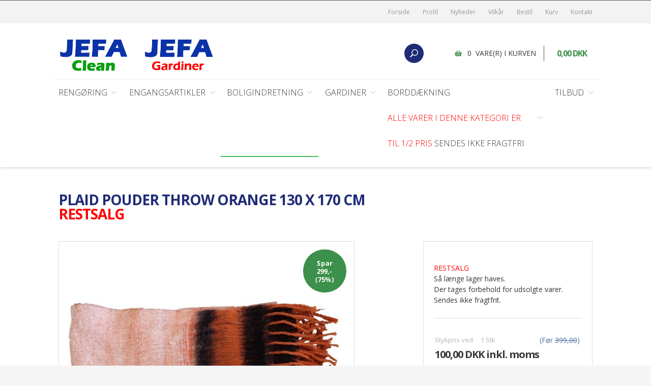

--- FILE ---
content_type: text/html; Charset=UTF-8
request_url: https://www.jefaclean.dk/shop/plaid-pouder-throw-2277p.html
body_size: 18569
content:
<!DOCTYPE html>
<html lang='da' class="webshop-html" xmlns:fb="http://ogp.me/ns/fb#">
<head>
<title>Plaid pouder throw orange 130 x 170 cm. - JEFA Clean - Esbjerg</title>
    <meta http-equiv="Content-Type" content="text/html;charset=UTF-8" />
    <meta name="generator" content="DanDomain Webshop" />
    <link rel="canonical" href="https://www.jefaclean.dk/shop/plaid-pouder-throw-2277p.html"/>
    <link rel="preload" as="image" href="/images/277417003_v2_(700x700)_135616075.jpg" />
    <link rel="image_src" href="https://www.jefaclean.dk/images/277417003_v2_(700x700)_135616075.jpg" />
    <meta property="og:title" content="Plaid Pouder Throw Orange 130 x 170 cm &lt;br&gt;&lt;font color=&quot;RED&quot;&gt;RESTSALG&lt;/font&gt;"/>
    <meta property="og:url" content="https://www.jefaclean.dk/shop/plaid-pouder-throw-2277p.html"/>
    <meta property="og:image" content="https://www.jefaclean.dk/images/277417003_v2_(700x700)_135616075.jpg"/>
    <meta name="thumbnail" content="https://www.jefaclean.dk/images/277417003_v2_(700x700)_135616075.jpg" />
    <meta name="description" content="Plaid pouder throw orange 130 x 170 cm.">
    <meta name="keywords" content="Plaid, tæppe, pyntetæppe, orange, pynte plaid, boligindretning, boligtekstiler, 130 x 170 cm, JEFA Clean">
    <meta http-equiv="Page-Enter" content="blendTrans(Duration=0)">
    <meta http-equiv="Page-Exit" content="blendTrans(Duration=0)">
    <link href="/shop/frontend/public/css/webshop.css?v=8.117.5220" rel="stylesheet" type="text/css">
    <link href="/images/ddcss/shop-143.css?1713190823000" rel="stylesheet" type="text/css">
    <script type="text/javascript">
        var UsesOwnDoctype = true
        var LanguageID = '26';
        var ReloadBasket = '';
        var MaxBuyMsg = 'Antal må ikke være større end';
        var MinBuyMsg = 'Antal må ikke være mindre end';
        var SelectVarMsg = 'Vælg variant før køb';
        var ProductNumber = '277417003';
        var ProductVariantMasterID = '';
        var Keyword = '';
        var SelectVarTxt = 'Vælg variant';
        var ShowBasketUrl = '/shop/showbasket.html';
        var CurrencyReturnUrl = '/shop/plaid-pouder-throw-2277p.html';
        var ReqVariantSelect = 'true';
        var EnablePicProtect = false;
        var PicprotectMsg = '(c) DanDomain WebShop System 2007';
        var AddedToBasketMessageTriggered = false;
        var CookiePolicy = {"cookiesRequireConsent":false,"allowTrackingCookies":true,"allowStatisticsCookies":true,"allowFunctionalCookies":true};
        setInterval(function(){SilentAjaxGetRequest(location.href);},900000);
    </script>
<script>
window.dataLayer = window.dataLayer || [];
function gtag(){dataLayer.push(arguments);}
gtag('consent', 'default', {
'ad_storage': 'denied',
'analytics_storage': 'denied',
'ad_user_data': 'denied',
'ad_personalization': 'denied',
'personalization_storage': 'denied',
'functionality_storage': 'denied',
'security_storage': 'granted'
});
</script>

<script src="https://www.googletagmanager.com/gtag/js?id=G-2857S0N4B8" class="shop-native-gtag-script" async ></script>
<script>
window.dataLayer = window.dataLayer || [];
function gtag(){dataLayer.push(arguments);}
gtag('js', new Date());
gtag('config', 'G-2857S0N4B8', { 'anonymize_ip': true });
gtag('set', 'ads_data_redaction', true);
</script>

<script type="application/javascript" class="ce-script">(function(w,d,s,l,i){w[l]=w[l]||[];w[l].push({'gtm.start':new Date().getTime(),event:'gtm.js'});var f=d.getElementsByTagName(s)[0],j=d.createElement(s),dl=l!='dataLayer'?'&l='+l:'';j.async=true;j.src='https://www.googletagmanager.com/gtm.js?id='+i+dl;f.parentNode.insertBefore(j,f);})(window,document,'script','dataLayer',' GTM-PPV88MFD');</script>
<script type="application/javascript" class="ce-script">
!function(f,b,e,v,n,t,s)
{if(f.fbq)return;n=f.fbq=function(){n.callMethod?
n.callMethod.apply(n,arguments):n.queue.push(arguments)};
if(!f._fbq)f._fbq=n;n.push=n;n.loaded=!0;n.version='2.0';
n.queue=[];t=b.createElement(e);t.async=!0;
t.src=v;s=b.getElementsByTagName(e)[0];
s.parentNode.insertBefore(t,s)}(window,document,'script',
'https://connect.facebook.net/en_US/fbevents.js');
fbq('init', '542744013012002'); 
</script>
<noscript><img height="1" width="1" style="display:none"
src="https://www.facebook.com/tr?id=542744013012002&ev=PageView&noscript=1"/>
</noscript>
<script type="application/javascript" class="ce-script">fbq('track', 'PageView',{},{eventID: 'C362C324-D28C-43B8-926F-2D51A715D28A'});</script>
    <script type="text/javascript" src="/shop/frontend/public/js/webshop.all.min.js?v=8.117.5220"></script>


<!-- Google Tag Manager -->
<script>(function(w,d,s,l,i){w[l]=w[l]||[];w[l].push({'gtm.start':
new Date().getTime(),event:'gtm.js'});var f=d.getElementsByTagName(s)[0],
j=d.createElement(s),dl=l!='dataLayer'?'&l='+l:'';j.async=true;j.src=
'https://www.googletagmanager.com/gtm.js?id='+i+dl;f.parentNode.insertBefore(j,f);
})(window,document,'script','dataLayer','GTM-MCHN8SH');</script>
<!-- End Google Tag Manager -->




	
<meta name="viewport" content="width=device-width, initial-scale=1.0" />

<link rel="stylesheet" href="/images/skins/technologic/public/css/app.min.css?update=v8" />
<script src="/images/skins/technologic/public/js/modernizer.min.js?update=v8"></script>
<link href='https://fonts.googleapis.com/css?family=Open+Sans:300italic,400italic,700italic,400,300,700|Roboto+Condensed:700italic,400,300,700' rel='stylesheet' type='text/css'>
<link rel="stylesheet" href="/css/main.css?v=12" />
<style>
/* Nicolaj Kirkegaard Nielsen Quantity 2024-04-15 */
/* Remove unwanted "Nyhed" images on front page */
.product .new {
  display: none;
}
</style>
</head>


<body class="webshop-productinfo webshop-body">
<noscript><iframe src='https://www.googletagmanager.com/ns.html?id= GTM-PPV88MFD'height='0' width='0' style='display:none;visibility:hidden'></iframe></noscript><!-- Google Tag Manager (noscript) -->
<noscript><iframe src="https://www.googletagmanager.com/ns.html?id=GTM-MCHN8SH"
height="0" width="0" style="display:none;visibility:hidden"></iframe></noscript>
<!-- End Google Tag Manager (noscript) -->




  <div id="fb-root"></div>
  <div id="PrintContent_DIV" class="PrintContent_DIV"></div>
  
  <div class="ShopMainLayOutTable">
    <header id="webshop-spacetop" class="page-header">
      <div id="logo-row">
        <div class="row">
          <div class="column small-5 logo">
            <a href="/shop/frontpage.html">
              <img border="0" class="WebShopSkinLogo" src="/images/Logo-p.png">
            </a>
          </div>
          <div class="column small-7 cart-wrapper">
            <div id="webshop-basket" class="cart">
              <div id="webshop-basket-sum" class="sum"><A HREF="/shop/showbasket.html">0 
                vare(r) i kurven</A></div>
<div class="price"><A HREF="/shop/showbasket.html">0,00 DKK</A></div>
<div class="priceWrapper">
<div class="cartDetails"><span class="cartHeader"><A HREF="/shop/showbasket.html">Vis kurv</A></span><div class="paymentSum"><span class="total">I alt   0,00 DKK</span><br><A HREF="/shop/showbasket.html"><i class="foundicon-right-arrow"></i></A></div>
</div>
</div>
<div class="creditcardlogo"><IMG BORDER="0" ALT="CreditCards" SRC="/images/icons/betalingskort.svg"></div>
            </div>
            <div class="search">
              <div class="btn" onclick="toggleSearch();"></div>
            </div>
          </div>
        </div>
      </div>
      <div id="search-row">
        <div class="row">
          <div class="column small-12 SearchPage_TD">
            <form ID="Search_Form" method="POST" action="/shop/search-1.html" style="margin:0;"><input type="hidden" name="InitSearch" value="1"><span class="SearchTitle_SearchPage">Find produkt</span><br><input type="text" name="Keyword" maxlength="50" size="12" class="SearchField_SearchPage" value=""><span class="nbsp">&nbsp;</span><input type="submit" value="Søg" name="Search" class="SubmitButton_SearchPage"><br></form>
          </div>
        </div>
      </div>
      <div id="webshop-topmenu">
        <div class="contain-to-grid">
          <nav class="top-bar" data-topbar>
            <ul class="title-area">
              <li class="name"></li>
              <li class="toggle-topbar menu-icon"><a href="#">Menu</a></li>
            </ul>
            <section class="top-bar-section">
              <div id="ProductmenuContainer_DIV" class="ProductmenuContainer_DIV"><span class="Heading_Productmenu Heading_ProductMenu">Produkter<br></span><style type="text/css">.ProductMenu_MenuItemBold{font-weight:bold;}</style><ul id="ProductMenu_List"><li class="RootCategory_Productmenu has-dropdown"><a href="/shop/rengoering-275s1.html" class="CategoryLink0_Productmenu Deactiv_Productmenu Deactiv_ProductMenu" title="RENGØRING"><span class="ProductMenu_MenuItemBold">RENGØRING</span></a><ul class="dropdown"><li class="SubCategory1_Productmenu has-dropdown"><a href="/shop/aftoerringspapir-367s1.html" class="CategoryLink1_Productmenu Deactiv_Productmenu Deactiv_ProductMenu" title="Aftørringspapir"><span class="ProductMenu_MenuItemBold">Aftørringspapir</span></a><ul class="dropdown"><li class="SubCategory2_Productmenu"><a href="/shop/haandklaedeark-89c1.html" class="CategoryLink2_Productmenu Deactiv_Productmenu Deactiv_ProductMenu" title="Håndklædeark">Håndklædeark</a></li><li class="SubCategory2_Productmenu"><a href="/shop/haandklaederuller-57c1.html" class="CategoryLink2_Productmenu Deactiv_Productmenu Deactiv_ProductMenu" title="Håndklæderuller">Håndklæderuller</a></li><li class="SubCategory2_Productmenu"><a href="/shop/industripapir-98c1.html" class="CategoryLink2_Productmenu Deactiv_Productmenu Deactiv_ProductMenu" title="Industripapir">Industripapir</a></li><li class="SubCategory2_Productmenu"><a href="/shop/koekkenruller-55c1.html" class="CategoryLink2_Productmenu Deactiv_Productmenu Deactiv_ProductMenu" title="Køkkenruller">Køkkenruller</a></li><li class="SubCategory2_Productmenu"><a href="/shop/miljoerigtig-aftoeringspapir-221c1.html" class="CategoryLink2_Productmenu Deactiv_Productmenu Deactiv_ProductMenu" title="MIljørigtig aftøringspapir">MIljørigtig aftøringspapir</a></li><li class="SubCategory2_Productmenu"><a href="/shop/servietter-530c1.html" class="CategoryLink2_Productmenu Deactiv_Productmenu Deactiv_ProductMenu" title="Servietter">Servietter</a></li><li class="SubCategory2_Productmenu"><a href="/shop/toiletpapir-i-ark-531c1.html" class="CategoryLink2_Productmenu Deactiv_Productmenu Deactiv_ProductMenu" title="Toiletpapir i ark">Toiletpapir i ark</a></li><li class="SubCategory2_Productmenu"><a href="/shop/toiletpapir-smaa-ruller-52c1.html" class="CategoryLink2_Productmenu Deactiv_Productmenu Deactiv_ProductMenu" title="Toiletpapir små ruller">Toiletpapir små ruller</a></li><li class="SubCategory2_Productmenu"><a href="/shop/toiletpapir-store-ruller-75c1.html" class="CategoryLink2_Productmenu Deactiv_Productmenu Deactiv_ProductMenu" title="Toiletpapir store ruller">Toiletpapir store ruller</a></li></ul></li><li class="SubCategory1_Productmenu has-dropdown"><a href="/shop/batterier-487s1.html" class="CategoryLink1_Productmenu Deactiv_Productmenu Deactiv_ProductMenu" title="Batterier "><span class="ProductMenu_MenuItemBold">Batterier </span></a><ul class="dropdown"><li class="SubCategory2_Productmenu"><a href="/shop/duracell-513c1.html" class="CategoryLink2_Productmenu Deactiv_Productmenu Deactiv_ProductMenu" title="Duracell">Duracell</a></li><li class="SubCategory2_Productmenu"><a href="/shop/knapbatterier-514c1.html" class="CategoryLink2_Productmenu Deactiv_Productmenu Deactiv_ProductMenu" title="Knapbatterier">Knapbatterier</a></li><li class="SubCategory2_Productmenu"><a href="/shop/panasonic-512c1.html" class="CategoryLink2_Productmenu Deactiv_Productmenu Deactiv_ProductMenu" title="Panasonic">Panasonic</a></li></ul></li><li class="SubCategory1_Productmenu has-dropdown"><a href="/shop/dispenser-og-affaldspande-362s1.html" class="CategoryLink1_Productmenu Deactiv_Productmenu Deactiv_ProductMenu" title="Dispenser og affaldspande"><span class="ProductMenu_MenuItemBold">Dispenser og affaldspande</span></a><ul class="dropdown"><li class="SubCategory2_Productmenu"><a href="/shop/affaldsspand-366c1.html" class="CategoryLink2_Productmenu Deactiv_Productmenu Deactiv_ProductMenu" title="Affaldsspand">Affaldsspand</a></li><li class="SubCategory2_Productmenu has-dropdown"><a href="/shop/papirdispenser-363s1.html" class="CategoryLink2_Productmenu Deactiv_Productmenu Deactiv_ProductMenu" title="Papirdispenser"><span class="ProductMenu_MenuItemBold">Papirdispenser</span></a><ul class="dropdown"><li class="SubCategory3_Productmenu"><a href="/shop/dispenser-lejepapir-130c1.html" class="CategoryLink3_Productmenu Deactiv_Productmenu Deactiv_ProductMenu" title="Dispenser Lejepapir">Dispenser Lejepapir</a></li><li class="SubCategory3_Productmenu"><a href="/shop/katrin-papirdispenser-119c1.html" class="CategoryLink3_Productmenu Deactiv_Productmenu Deactiv_ProductMenu" title="Katrin papirdispenser">Katrin papirdispenser</a></li><li class="SubCategory3_Productmenu"><a href="/shop/lucart-dispenser-387c1.html" class="CategoryLink3_Productmenu Deactiv_Productmenu Deactiv_ProductMenu" title="Lucart dispenser">Lucart dispenser</a></li><li class="SubCategory3_Productmenu"><a href="/shop/tork-papir-dispenser-96c1.html" class="CategoryLink3_Productmenu Deactiv_Productmenu Deactiv_ProductMenu" title="Tork papir dispenser">Tork papir dispenser</a></li></ul></li><li class="SubCategory2_Productmenu has-dropdown"><a href="/shop/serviet-dispenser-365s1.html" class="CategoryLink2_Productmenu Deactiv_Productmenu Deactiv_ProductMenu" title="Serviet dispenser"><span class="ProductMenu_MenuItemBold">Serviet dispenser</span></a><ul class="dropdown"><li class="SubCategory3_Productmenu"><a href="/shop/katrin-papirdispenser-119c1.html" class="CategoryLink3_Productmenu Deactiv_Productmenu Deactiv_ProductMenu" title="Katrin papirdispenser">Katrin papirdispenser</a></li><li class="SubCategory3_Productmenu"><a href="/shop/tork-serviet-dispenser-390c1.html" class="CategoryLink3_Productmenu Deactiv_Productmenu Deactiv_ProductMenu" title="Tork serviet dispenser">Tork serviet dispenser</a></li></ul></li><li class="SubCategory2_Productmenu has-dropdown"><a href="/shop/saebe--spritdispenser-364s1.html" class="CategoryLink2_Productmenu Deactiv_Productmenu Deactiv_ProductMenu" title="Sæbe-/spritdispenser"><span class="ProductMenu_MenuItemBold">Sæbe-/spritdispenser</span></a><ul class="dropdown"><li class="SubCategory3_Productmenu"><a href="/shop/combi-plum-385c1.html" class="CategoryLink3_Productmenu Deactiv_Productmenu Deactiv_ProductMenu" title="Combi Plum">Combi Plum</a></li><li class="SubCategory3_Productmenu"><a href="/shop/deb-dispenser-124c1.html" class="CategoryLink3_Productmenu Deactiv_Productmenu Deactiv_ProductMenu" title="DEB dispenser">DEB dispenser</a></li><li class="SubCategory3_Productmenu"><a href="/shop/katrin-saebe-og-386c1.html" class="CategoryLink3_Productmenu Deactiv_Productmenu Deactiv_ProductMenu" title="Katrin sæbe og sprit dispenser">Katrin sæbe og sprit dispenser</a></li><li class="SubCategory3_Productmenu"><a href="/shop/lucart-dispenser-388c1.html" class="CategoryLink3_Productmenu Deactiv_Productmenu Deactiv_ProductMenu" title="Lucart dispenser">Lucart dispenser</a></li><li class="SubCategory3_Productmenu"><a href="/shop/purell-dispenser-422c1.html" class="CategoryLink3_Productmenu Deactiv_Productmenu Deactiv_ProductMenu" title="Purell Dispenser">Purell Dispenser</a></li><li class="SubCategory3_Productmenu"><a href="/shop/rulopak-dispenser-541c1.html" class="CategoryLink3_Productmenu Deactiv_Productmenu Deactiv_ProductMenu" title="Rulopak dispenser">Rulopak dispenser</a></li><li class="SubCategory3_Productmenu"><a href="/shop/tork-saebe-sprit-389c1.html" class="CategoryLink3_Productmenu Deactiv_Productmenu Deactiv_ProductMenu" title="Tork sæbe/sprit dispenser">Tork sæbe/sprit dispenser</a></li></ul></li></ul></li><li class="SubCategory1_Productmenu has-dropdown"><a href="/shop/handsker-507s1.html" class="CategoryLink1_Productmenu Deactiv_Productmenu Deactiv_ProductMenu" title="Handsker"><span class="ProductMenu_MenuItemBold">Handsker</span></a><ul class="dropdown"><li class="SubCategory2_Productmenu"><a href="/shop/arbejdshandsker-511c1.html" class="CategoryLink2_Productmenu Deactiv_Productmenu Deactiv_ProductMenu" title="Arbejdshandsker ">Arbejdshandsker </a></li><li class="SubCategory2_Productmenu"><a href="/shop/engangshandsker-527c1.html" class="CategoryLink2_Productmenu Deactiv_Productmenu Deactiv_ProductMenu" title="Engangshandsker ">Engangshandsker </a></li><li class="SubCategory2_Productmenu"><a href="/shop/neopren-510c1.html" class="CategoryLink2_Productmenu Deactiv_Productmenu Deactiv_ProductMenu" title="Neopren">Neopren</a></li><li class="SubCategory2_Productmenu"><a href="/shop/nitril-509c1.html" class="CategoryLink2_Productmenu Deactiv_Productmenu Deactiv_ProductMenu" title="Nitril">Nitril</a></li></ul></li><li class="SubCategory1_Productmenu has-dropdown"><a href="/shop/rengoeringsmidler-338s1.html" class="CategoryLink1_Productmenu Deactiv_Productmenu Deactiv_ProductMenu" title="Rengøringsmidler"><span class="ProductMenu_MenuItemBold">Rengøringsmidler</span></a><ul class="dropdown"><li class="SubCategory2_Productmenu"><a href="/shop/afkalkningsmidler-19c1.html" class="CategoryLink2_Productmenu Deactiv_Productmenu Deactiv_ProductMenu" title=" Afkalkningsmidler"> Afkalkningsmidler</a></li><li class="SubCategory2_Productmenu"><a href="/shop/akemi-til-natursten-486c1.html" class="CategoryLink2_Productmenu Deactiv_Productmenu Deactiv_ProductMenu" title="AKEMI til natursten">AKEMI til natursten</a></li><li class="SubCategory2_Productmenu"><a href="/shop/autoprodukter-51c1.html" class="CategoryLink2_Productmenu Deactiv_Productmenu Deactiv_ProductMenu" title="Autoprodukter">Autoprodukter</a></li><li class="SubCategory2_Productmenu"><a href="/shop/badrum-og-sanitet-200c1.html" class="CategoryLink2_Productmenu Deactiv_Productmenu Deactiv_ProductMenu" title="Badrum og sanitet">Badrum og sanitet</a></li><li class="SubCategory2_Productmenu"><a href="/shop/glas-og-vinduesrens-202c1.html" class="CategoryLink2_Productmenu Deactiv_Productmenu Deactiv_ProductMenu" title="Glas og vinduesrens">Glas og vinduesrens</a></li><li class="SubCategory2_Productmenu"><a href="/shop/grund-og-grov-20c1.html" class="CategoryLink2_Productmenu Deactiv_Productmenu Deactiv_ProductMenu" title="Grund og grov rengøring">Grund og grov rengøring</a></li><li class="SubCategory2_Productmenu"><a href="/shop/gulvrengoering-og-polish-345c1.html" class="CategoryLink2_Productmenu Deactiv_Productmenu Deactiv_ProductMenu" title="Gulvrengøring og polish">Gulvrengøring og polish</a></li><li class="SubCategory2_Productmenu"><a href="/shop/haanddesinfektion-342c1.html" class="CategoryLink2_Productmenu Deactiv_Productmenu Deactiv_ProductMenu" title="Hånddesinfektion">Hånddesinfektion</a></li><li class="SubCategory2_Productmenu"><a href="/shop/haandsaebe-23c1.html" class="CategoryLink2_Productmenu Deactiv_Productmenu Deactiv_ProductMenu" title="Håndsæbe">Håndsæbe</a></li><li class="SubCategory2_Productmenu"><a href="/shop/jefa-rengoeringsprodukter-353c1.html" class="CategoryLink2_Productmenu Deactiv_Productmenu Deactiv_ProductMenu" title="JEFA rengøringsprodukter">JEFA rengøringsprodukter</a></li><li class="SubCategory2_Productmenu"><a href="/shop/koekken-rengoering-21c1.html" class="CategoryLink2_Productmenu Deactiv_Productmenu Deactiv_ProductMenu" title="Køkken rengøring">Køkken rengøring</a></li><li class="SubCategory2_Productmenu"><a href="/shop/lugtkontrol-og-luftfrisker-128c1.html" class="CategoryLink2_Productmenu Deactiv_Productmenu Deactiv_ProductMenu" title="Lugtkontrol og luftfrisker">Lugtkontrol og luftfrisker</a></li><li class="SubCategory2_Productmenu"><a href="/shop/miljoerigtige-produkter-222c1.html" class="CategoryLink2_Productmenu Deactiv_Productmenu Deactiv_ProductMenu" title="MIljørigtige produkter">MIljørigtige produkter</a></li><li class="SubCategory2_Productmenu"><a href="/shop/opvask-198c1.html" class="CategoryLink2_Productmenu Deactiv_Productmenu Deactiv_ProductMenu" title="Opvask">Opvask</a></li><li class="SubCategory2_Productmenu"><a href="/shop/overflade-desinfektion-74c1.html" class="CategoryLink2_Productmenu Deactiv_Productmenu Deactiv_ProductMenu" title="Overflade desinfektion">Overflade desinfektion</a></li><li class="SubCategory2_Productmenu has-dropdown"><a href="/shop/personlig-pleje-vaernemidler-97s1.html" class="CategoryLink2_Productmenu Deactiv_Productmenu Deactiv_ProductMenu" title="Personlig pleje/værnemidler"><span class="ProductMenu_MenuItemBold">Personlig pleje/værnemidler</span></a><ul class="dropdown"><li class="SubCategory3_Productmenu"><a href="/shop/creme-skumsaebe-121c1.html" class="CategoryLink3_Productmenu Deactiv_Productmenu Deactiv_ProductMenu" title="Creme / skumsæbe">Creme / skumsæbe</a></li><li class="SubCategory3_Productmenu"><a href="/shop/haanddesinfektion-122c1.html" class="CategoryLink3_Productmenu Deactiv_Productmenu Deactiv_ProductMenu" title="Hånddesinfektion">Hånddesinfektion</a></li><li class="SubCategory3_Productmenu"><a href="/shop/haandrens-120c1.html" class="CategoryLink3_Productmenu Deactiv_Productmenu Deactiv_ProductMenu" title="Håndrens">Håndrens</a></li><li class="SubCategory3_Productmenu"><a href="/shop/mundbind-visir-399c1.html" class="CategoryLink3_Productmenu Deactiv_Productmenu Deactiv_ProductMenu" title="Mundbind/Visir">Mundbind/Visir</a></li></ul></li><li class="SubCategory2_Productmenu"><a href="/shop/specialprodukter-72c1.html" class="CategoryLink2_Productmenu Deactiv_Productmenu Deactiv_ProductMenu" title="Specialprodukter">Specialprodukter</a></li><li class="SubCategory2_Productmenu"><a href="/shop/toejvask-59c1.html" class="CategoryLink2_Productmenu Deactiv_Productmenu Deactiv_ProductMenu" title="Tøjvask">Tøjvask</a></li><li class="SubCategory2_Productmenu"><a href="/shop/universal-rengoering-18c1.html" class="CategoryLink2_Productmenu Deactiv_Productmenu Deactiv_ProductMenu" title="Universal rengøring">Universal rengøring</a></li></ul></li><li class="SubCategory1_Productmenu has-dropdown"><a href="/shop/rengoeringsredskaber-354s1.html" class="CategoryLink1_Productmenu Deactiv_Productmenu Deactiv_ProductMenu" title="Rengøringsredskaber"><span class="ProductMenu_MenuItemBold">Rengøringsredskaber</span></a><ul class="dropdown"><li class="SubCategory2_Productmenu has-dropdown"><a href="/shop/klude-7s1.html" class="CategoryLink2_Productmenu Deactiv_Productmenu Deactiv_ProductMenu" title="Klude"><span class="ProductMenu_MenuItemBold">Klude</span></a><ul class="dropdown"><li class="SubCategory3_Productmenu"><a href="/shop/glasklude-77c1.html" class="CategoryLink3_Productmenu Deactiv_Productmenu Deactiv_ProductMenu" title="Glasklude">Glasklude</a></li><li class="SubCategory3_Productmenu"><a href="/shop/gulvklude-94c1.html" class="CategoryLink3_Productmenu Deactiv_Productmenu Deactiv_ProductMenu" title="Gulvklude">Gulvklude</a></li><li class="SubCategory3_Productmenu"><a href="/shop/microfiberklude-76c1.html" class="CategoryLink3_Productmenu Deactiv_Productmenu Deactiv_ProductMenu" title="Microfiberklude">Microfiberklude</a></li><li class="SubCategory3_Productmenu"><a href="/shop/rengoeringsklude-264c1.html" class="CategoryLink3_Productmenu Deactiv_Productmenu Deactiv_ProductMenu" title="Rengøringsklude">Rengøringsklude</a></li></ul></li><li class="SubCategory2_Productmenu"><a href="/shop/svampe-skuresvampe-8c1.html" class="CategoryLink2_Productmenu Deactiv_Productmenu Deactiv_ProductMenu" title="Svampe/Skuresvampe">Svampe/Skuresvampe</a></li><li class="SubCategory2_Productmenu"><a href="/shop/spande-31c1.html" class="CategoryLink2_Productmenu Deactiv_Productmenu Deactiv_ProductMenu" title="Spande">Spande</a></li><li class="SubCategory2_Productmenu has-dropdown"><a href="/shop/boerster-div-skraber-44s1.html" class="CategoryLink2_Productmenu Deactiv_Productmenu Deactiv_ProductMenu" title="Børster/ div. skraber"><span class="ProductMenu_MenuItemBold">Børster/ div. skraber</span></a><ul class="dropdown"><li class="SubCategory3_Productmenu"><a href="/shop/afstoever-fejebakker-45c1.html" class="CategoryLink3_Productmenu Deactiv_Productmenu Deactiv_ProductMenu" title="Afstøver/fejebakker">Afstøver/fejebakker</a></li></ul></li><li class="SubCategory2_Productmenu"><a href="/shop/diverse-rengoeringsredskaber-206c1.html" class="CategoryLink2_Productmenu Deactiv_Productmenu Deactiv_ProductMenu" title="Diverse Rengøringsredskaber">Diverse Rengøringsredskaber</a></li><li class="SubCategory2_Productmenu has-dropdown"><a href="/shop/koste-mopper-fremfoerer-356s1.html" class="CategoryLink2_Productmenu Deactiv_Productmenu Deactiv_ProductMenu" title="Koste/mopper/fremfører"><span class="ProductMenu_MenuItemBold">Koste/mopper/fremfører</span></a><ul class="dropdown"><li class="SubCategory3_Productmenu has-dropdown"><a href="/shop/moppesystemer-153s1.html" class="CategoryLink3_Productmenu Deactiv_Productmenu Deactiv_ProductMenu" title="Moppesystemer"><span class="ProductMenu_MenuItemBold">Moppesystemer</span></a><ul class="dropdown"><li class="SubCategory4_Productmenu has-dropdown"><a href="/shop/skafter-6s1.html" class="CategoryLink4_Productmenu Deactiv_Productmenu Deactiv_ProductMenu" title=" Skafter"><span class="ProductMenu_MenuItemBold"> Skafter</span></a><ul class="dropdown"><li class="SubCategory5_Productmenu"><a href="/shop/teleskopskafter-25c1.html" class="CategoryLink5_Productmenu Deactiv_Productmenu Deactiv_ProductMenu" title="Teleskopskafter "> Teleskopskafter </a></li><li class="SubCategory5_Productmenu"><a href="/shop/glasfiberskafter-83c1.html" class="CategoryLink5_Productmenu Deactiv_Productmenu Deactiv_ProductMenu" title="Glasfiberskafter">Glasfiberskafter</a></li><li class="SubCategory5_Productmenu"><a href="/shop/unger-skafter-84c1.html" class="CategoryLink5_Productmenu Deactiv_Productmenu Deactiv_ProductMenu" title="Unger skafter">Unger skafter</a></li><li class="SubCategory5_Productmenu"><a href="/shop/aluminiumsskafter-27c1.html" class="CategoryLink5_Productmenu Deactiv_Productmenu Deactiv_ProductMenu" title="Aluminiumsskafter ">Aluminiumsskafter </a></li><li class="SubCategory5_Productmenu"><a href="/shop/traeskafter-26c1.html" class="CategoryLink5_Productmenu Deactiv_Productmenu Deactiv_ProductMenu" title="Træskafter">Træskafter</a></li></ul></li><li class="SubCategory4_Productmenu"><a href="/shop/fremfoerere-5c1.html" class="CategoryLink4_Productmenu Deactiv_Productmenu Deactiv_ProductMenu" title="Fremførere">Fremførere</a></li><li class="SubCategory4_Productmenu"><a href="/shop/adapter-535c1.html" class="CategoryLink4_Productmenu Deactiv_Productmenu Deactiv_ProductMenu" title="Adapter">Adapter</a></li><li class="SubCategory4_Productmenu has-dropdown"><a href="/shop/mopper-190s1.html" class="CategoryLink4_Productmenu Deactiv_Productmenu Deactiv_ProductMenu" title="Mopper"><span class="ProductMenu_MenuItemBold">Mopper</span></a><ul class="dropdown"><li class="SubCategory5_Productmenu"><a href="/shop/feje-toermoppe-207c1.html" class="CategoryLink5_Productmenu Deactiv_Productmenu Deactiv_ProductMenu" title="Feje/Tørmoppe">Feje/Tørmoppe</a></li><li class="SubCategory5_Productmenu"><a href="/shop/kombimopper-191c1.html" class="CategoryLink5_Productmenu Deactiv_Productmenu Deactiv_ProductMenu" title="Kombimopper">Kombimopper</a></li><li class="SubCategory5_Productmenu"><a href="/shop/mopper-med-lommer-193c1.html" class="CategoryLink5_Productmenu Deactiv_Productmenu Deactiv_ProductMenu" title="Mopper med lommer">Mopper med lommer</a></li><li class="SubCategory5_Productmenu"><a href="/shop/vaadmopper-med-velcro-192c1.html" class="CategoryLink5_Productmenu Deactiv_Productmenu Deactiv_ProductMenu" title="Vådmopper med velcro">Vådmopper med velcro</a></li></ul></li></ul></li></ul></li><li class="SubCategory2_Productmenu has-dropdown"><a href="/shop/rengoerings-vogne-og-34s1.html" class="CategoryLink2_Productmenu Deactiv_Productmenu Deactiv_ProductMenu" title="Rengørings vogne og maskiner"><span class="ProductMenu_MenuItemBold">Rengørings vogne og maskiner</span></a><ul class="dropdown"><li class="SubCategory3_Productmenu"><a href="/shop/rengoerings-maskiner-62c1.html" class="CategoryLink3_Productmenu Deactiv_Productmenu Deactiv_ProductMenu" title="Rengørings maskiner">Rengørings maskiner</a></li><li class="SubCategory3_Productmenu"><a href="/shop/rulleborde-48c1.html" class="CategoryLink3_Productmenu Deactiv_Productmenu Deactiv_ProductMenu" title="Rulleborde">Rulleborde</a></li><li class="SubCategory3_Productmenu"><a href="/shop/specialvogne-47c1.html" class="CategoryLink3_Productmenu Deactiv_Productmenu Deactiv_ProductMenu" title="Specialvogne">Specialvogne</a></li></ul></li><li class="SubCategory2_Productmenu has-dropdown"><a href="/shop/stoevsuger-og-tilbehoer-63s1.html" class="CategoryLink2_Productmenu Deactiv_Productmenu Deactiv_ProductMenu" title="Støvsuger og tilbehør"><span class="ProductMenu_MenuItemBold">Støvsuger og tilbehør</span></a><ul class="dropdown"><li class="SubCategory3_Productmenu"><a href="/shop/stoevsuge-filter-523c1.html" class="CategoryLink3_Productmenu Deactiv_Productmenu Deactiv_ProductMenu" title="Støvsuge filter">Støvsuge filter</a></li><li class="SubCategory3_Productmenu"><a href="/shop/stoevsuge-roer-524c1.html" class="CategoryLink3_Productmenu Deactiv_Productmenu Deactiv_ProductMenu" title="Støvsuge rør">Støvsuge rør</a></li><li class="SubCategory3_Productmenu"><a href="/shop/stoevsuge-slanger-521c1.html" class="CategoryLink3_Productmenu Deactiv_Productmenu Deactiv_ProductMenu" title="Støvsuge slanger">Støvsuge slanger</a></li><li class="SubCategory3_Productmenu"><a href="/shop/stoevsuger-144c1.html" class="CategoryLink3_Productmenu Deactiv_Productmenu Deactiv_ProductMenu" title="Støvsuger ">Støvsuger </a></li><li class="SubCategory3_Productmenu"><a href="/shop/stoev-og-vandsuger-69c1.html" class="CategoryLink3_Productmenu Deactiv_Productmenu Deactiv_ProductMenu" title="Støv og vandsuger">Støv og vandsuger</a></li><li class="SubCategory3_Productmenu"><a href="/shop/mundstykker-522c1.html" class="CategoryLink3_Productmenu Deactiv_Productmenu Deactiv_ProductMenu" title="Mundstykker">Mundstykker</a></li><li class="SubCategory3_Productmenu"><a href="/shop/stoevsuger-poser-71c1.html" class="CategoryLink3_Productmenu Deactiv_Productmenu Deactiv_ProductMenu" title="Støvsuger poser">Støvsuger poser</a></li><li class="SubCategory3_Productmenu"><a href="/shop/diverse-525c1.html" class="CategoryLink3_Productmenu Deactiv_Productmenu Deactiv_ProductMenu" title="Diverse">Diverse</a></li></ul></li></ul></li><li class="SubCategory1_Productmenu has-dropdown"><a href="/shop/skadedyrsbekaempelse-211s1.html" class="CategoryLink1_Productmenu Deactiv_Productmenu Deactiv_ProductMenu" title="Skadedyrsbekæmpelse"><span class="ProductMenu_MenuItemBold">Skadedyrsbekæmpelse</span></a><ul class="dropdown"><li class="SubCategory2_Productmenu"><a href="/shop/insektdraeber-212c1.html" class="CategoryLink2_Productmenu Deactiv_Productmenu Deactiv_ProductMenu" title="Insektdræber">Insektdræber</a></li></ul></li><li class="SubCategory1_Productmenu has-dropdown"><a href="/shop/vinduespudserudstyr-540s1.html" class="CategoryLink1_Productmenu Deactiv_Productmenu Deactiv_ProductMenu" title="Vinduespudserudstyr"><span class="ProductMenu_MenuItemBold">Vinduespudserudstyr</span></a><ul class="dropdown"><li class="SubCategory2_Productmenu"><a href="/shop/moerman-205c1.html" class="CategoryLink2_Productmenu Deactiv_Productmenu Deactiv_ProductMenu" title="Moerman">Moerman</a></li><li class="SubCategory2_Productmenu"><a href="/shop/unger-43c1.html" class="CategoryLink2_Productmenu Deactiv_Productmenu Deactiv_ProductMenu" title="Unger">Unger</a></li><li class="SubCategory2_Productmenu"><a href="/shop/vikan-40c1.html" class="CategoryLink2_Productmenu Deactiv_Productmenu Deactiv_ProductMenu" title="Vikan">Vikan</a></li><li class="SubCategory2_Productmenu"><a href="/shop/vinduessaebe-41c1.html" class="CategoryLink2_Productmenu Deactiv_Productmenu Deactiv_ProductMenu" title="Vinduessæbe">Vinduessæbe</a></li><li class="SubCategory2_Productmenu"><a href="/shop/diverse-vinduespudserudstyr-49c1.html" class="CategoryLink2_Productmenu Deactiv_Productmenu Deactiv_ProductMenu" title="Diverse Vinduespudserudstyr">Diverse Vinduespudserudstyr</a></li></ul></li></ul></li><li class="RootCategory_Productmenu has-dropdown"><a href="/shop/engangsartikler-391s1.html" class="CategoryLink0_Productmenu Deactiv_Productmenu Deactiv_ProductMenu" title="ENGANGSARTIKLER"><span class="ProductMenu_MenuItemBold">ENGANGSARTIKLER</span></a><ul class="dropdown"><li class="SubCategory1_Productmenu has-dropdown"><a href="/shop/engangs-caterings-artikler-85s1.html" class="CategoryLink1_Productmenu Deactiv_Productmenu Deactiv_ProductMenu" title="Engangs/Caterings artikler"><span class="ProductMenu_MenuItemBold">Engangs/Caterings artikler</span></a><ul class="dropdown"><li class="SubCategory2_Productmenu"><a href="/shop/alubakker-og-laag-86c1.html" class="CategoryLink2_Productmenu Deactiv_Productmenu Deactiv_ProductMenu" title="Alubakker og låg">Alubakker og låg</a></li><li class="SubCategory2_Productmenu"><a href="/shop/alufade-126c1.html" class="CategoryLink2_Productmenu Deactiv_Productmenu Deactiv_ProductMenu" title="Alufade">Alufade</a></li><li class="SubCategory2_Productmenu"><a href="/shop/bageartikler-99c1.html" class="CategoryLink2_Productmenu Deactiv_Productmenu Deactiv_ProductMenu" title="Bageartikler">Bageartikler</a></li><li class="SubCategory2_Productmenu"><a href="/shop/diverse-502c1.html" class="CategoryLink2_Productmenu Deactiv_Productmenu Deactiv_ProductMenu" title="Diverse">Diverse</a></li><li class="SubCategory2_Productmenu"><a href="/shop/fast-food-107c1.html" class="CategoryLink2_Productmenu Deactiv_Productmenu Deactiv_ProductMenu" title="Fast food">Fast food</a></li><li class="SubCategory2_Productmenu"><a href="/shop/kageaesker-106c1.html" class="CategoryLink2_Productmenu Deactiv_Productmenu Deactiv_ProductMenu" title="Kageæsker">Kageæsker</a></li><li class="SubCategory2_Productmenu"><a href="/shop/madfilm-88c1.html" class="CategoryLink2_Productmenu Deactiv_Productmenu Deactiv_ProductMenu" title="Madfilm">Madfilm</a></li><li class="SubCategory2_Productmenu"><a href="/shop/service-engangs-501c1.html" class="CategoryLink2_Productmenu Deactiv_Productmenu Deactiv_ProductMenu" title="Service Engangs">Service Engangs</a></li><li class="SubCategory2_Productmenu"><a href="/shop/stanniol-87c1.html" class="CategoryLink2_Productmenu Deactiv_Productmenu Deactiv_ProductMenu" title="Stanniol">Stanniol</a></li><li class="SubCategory2_Productmenu"><a href="/shop/plastbaeger-dressingbaeger-101c1.html" class="CategoryLink2_Productmenu Deactiv_Productmenu Deactiv_ProductMenu" title="Plastbæger / dressingbæger">Plastbæger / dressingbæger</a></li></ul></li><li class="SubCategory1_Productmenu has-dropdown"><a href="/shop/gaveindpakning-141s1.html" class="CategoryLink1_Productmenu Deactiv_Productmenu Deactiv_ProductMenu" title="Gaveindpakning"><span class="ProductMenu_MenuItemBold">Gaveindpakning</span></a><ul class="dropdown"><li class="SubCategory2_Productmenu"><a href="/shop/gaveindpakning-223c1.html" class="CategoryLink2_Productmenu Deactiv_Productmenu Deactiv_ProductMenu" title="Gaveindpakning">Gaveindpakning</a></li></ul></li><li class="SubCategory1_Productmenu has-dropdown"><a href="/shop/poser-saekke-56s1.html" class="CategoryLink1_Productmenu Deactiv_Productmenu Deactiv_ProductMenu" title="Poser/Sække"><span class="ProductMenu_MenuItemBold">Poser/Sække</span></a><ul class="dropdown"><li class="SubCategory2_Productmenu"><a href="/shop/fryseposer-105c1.html" class="CategoryLink2_Productmenu Deactiv_Productmenu Deactiv_ProductMenu" title="Fryseposer">Fryseposer</a></li><li class="SubCategory2_Productmenu"><a href="/shop/hygiejneposer-118c1.html" class="CategoryLink2_Productmenu Deactiv_Productmenu Deactiv_ProductMenu" title="Hygiejneposer">Hygiejneposer</a></li><li class="SubCategory2_Productmenu"><a href="/shop/lynlaasposer-503c1.html" class="CategoryLink2_Productmenu Deactiv_Productmenu Deactiv_ProductMenu" title="Lynlåsposer ">Lynlåsposer </a></li><li class="SubCategory2_Productmenu"><a href="/shop/poselukker-515c1.html" class="CategoryLink2_Productmenu Deactiv_Productmenu Deactiv_ProductMenu" title="Poselukker ">Poselukker </a></li><li class="SubCategory2_Productmenu"><a href="/shop/spandeposer-102c1.html" class="CategoryLink2_Productmenu Deactiv_Productmenu Deactiv_ProductMenu" title="Spandeposer">Spandeposer</a></li><li class="SubCategory2_Productmenu"><a href="/shop/saekke-103c1.html" class="CategoryLink2_Productmenu Deactiv_Productmenu Deactiv_ProductMenu" title="Sække">Sække</a></li></ul></li></ul></li><li class="RootCategory_Productmenu has-dropdown"><a href="/shop/boligindretning-274s1.html" class="CategoryLink0_Productmenu Deactiv_Productmenu Deactiv_ProductMenu" title="BOLIGINDRETNING"><span class="ProductMenu_MenuItemBold">BOLIGINDRETNING</span></a><ul class="dropdown"><li class="SubCategory1_Productmenu has-dropdown"><a href="/shop/baderumsartikler-320s1.html" class="CategoryLink1_Productmenu Deactiv_Productmenu Deactiv_ProductMenu" title="Baderumsartikler"><span class="ProductMenu_MenuItemBold">Baderumsartikler</span></a><ul class="dropdown"><li class="SubCategory2_Productmenu"><a href="/shop/bademaatter-151c1.html" class="CategoryLink2_Productmenu Deactiv_Productmenu Deactiv_ProductMenu" title="Bademåtter">Bademåtter</a></li><li class="SubCategory2_Productmenu"><a href="/shop/anti-skridmaatter-326c1.html" class="CategoryLink2_Productmenu Deactiv_Productmenu Deactiv_ProductMenu" title="Anti-skridmåtter">Anti-skridmåtter</a></li><li class="SubCategory2_Productmenu"><a href="/shop/badeforhaeng-160-x-484c1.html" class="CategoryLink2_Productmenu Deactiv_Productmenu Deactiv_ProductMenu" title="Badeforhæng 160 x 200 cm">Badeforhæng 160 x 200 cm</a></li><li class="SubCategory2_Productmenu"><a href="/shop/badeforhaeng-180-x-328c1.html" class="CategoryLink2_Productmenu Deactiv_Productmenu Deactiv_ProductMenu" title="Badeforhæng 180 x 200 cm">Badeforhæng 180 x 200 cm</a></li><li class="SubCategory2_Productmenu"><a href="/shop/badeforhaeng-180-x-327c1.html" class="CategoryLink2_Productmenu Deactiv_Productmenu Deactiv_ProductMenu" title="Badeforhæng 180 x 220 cm">Badeforhæng 180 x 220 cm</a></li><li class="SubCategory2_Productmenu"><a href="/shop/baderumstilbehoer-529c1.html" class="CategoryLink2_Productmenu Deactiv_Productmenu Deactiv_ProductMenu" title="Baderumstilbehør ">Baderumstilbehør </a></li><li class="SubCategory2_Productmenu"><a href="/shop/makeup-bordspejle-392c1.html" class="CategoryLink2_Productmenu Deactiv_Productmenu Deactiv_ProductMenu" title="Makeup/bordspejle">Makeup/bordspejle</a></li><li class="SubCategory2_Productmenu"><a href="/shop/pedalspand-324c1.html" class="CategoryLink2_Productmenu Deactiv_Productmenu Deactiv_ProductMenu" title="Pedalspand">Pedalspand</a></li><li class="SubCategory2_Productmenu"><a href="/shop/staenger-og-ringe-159c1.html" class="CategoryLink2_Productmenu Deactiv_Productmenu Deactiv_ProductMenu" title="Stænger og ringe til badeforhæng">Stænger og ringe til badeforhæng</a></li><li class="SubCategory2_Productmenu has-dropdown"><a href="/shop/saebedispenser-225s1.html" class="CategoryLink2_Productmenu Deactiv_Productmenu Deactiv_ProductMenu" title="Sæbedispenser"><span class="ProductMenu_MenuItemBold">Sæbedispenser</span></a><ul class="dropdown"><li class="SubCategory3_Productmenu"><a href="/shop/saebedispenser-bord-233c1.html" class="CategoryLink3_Productmenu Deactiv_Productmenu Deactiv_ProductMenu" title="Sæbedispenser bord">Sæbedispenser bord</a></li><li class="SubCategory3_Productmenu"><a href="/shop/saebedispenser-vaeg-247c1.html" class="CategoryLink3_Productmenu Deactiv_Productmenu Deactiv_ProductMenu" title="Sæbedispenser Væg">Sæbedispenser Væg</a></li></ul></li><li class="SubCategory2_Productmenu"><a href="/shop/vasketoejskurv-331c1.html" class="CategoryLink2_Productmenu Deactiv_Productmenu Deactiv_ProductMenu" title="Vasketøjskurv">Vasketøjskurv</a></li></ul></li><li class="SubCategory1_Productmenu has-dropdown"><a href="/shop/boligtekstiler-311s1.html" class="CategoryLink1_Productmenu Deactiv_Productmenu Deactiv_ProductMenu" title="Boligtekstiler"><span class="ProductMenu_MenuItemBold">Boligtekstiler</span></a><ul class="dropdown"><li class="SubCategory2_Productmenu"><a href="/shop/dunsokker-436c1.html" class="CategoryLink2_Productmenu Deactiv_Productmenu Deactiv_ProductMenu" title="Dunsokker">Dunsokker</a></li><li class="SubCategory2_Productmenu"><a href="/shop/forklaeder-319c1.html" class="CategoryLink2_Productmenu Deactiv_Productmenu Deactiv_ProductMenu" title="Forklæder">Forklæder</a></li><li class="SubCategory2_Productmenu"><a href="/shop/grydelapper-grillhandsker-209c1.html" class="CategoryLink2_Productmenu Deactiv_Productmenu Deactiv_ProductMenu" title="Grydelapper/Grillhandsker">Grydelapper/Grillhandsker</a></li><li class="SubCategory2_Productmenu"><a href="/shop/hynder-547c1.html" class="CategoryLink2_Productmenu Deactiv_Productmenu Deactiv_ProductMenu" title="Hynder">Hynder</a></li><li class="SubCategory2_Productmenu"><a href="/shop/haandklaeder-315c1.html" class="CategoryLink2_Productmenu Deactiv_Productmenu Deactiv_ProductMenu" title="Håndklæder">Håndklæder</a></li><li class="SubCategory2_Productmenu"><a href="/shop/karklude-139c1.html" class="CategoryLink2_Productmenu Deactiv_Productmenu Deactiv_ProductMenu" title="Karklude">Karklude</a></li><li class="SubCategory2_Productmenu active"><a name="ActiveCategory_A" ID="ActiveCategory_A"></a><a href="/shop/plaider-255c1.html" class="CategoryLink2_Productmenu Activ_Productmenu Activ_ProductMenu" title="Plaider">Plaider</a></li><li class="SubCategory2_Productmenu"><a href="/shop/puder-312c1.html" class="CategoryLink2_Productmenu Deactiv_Productmenu Deactiv_ProductMenu" title="Puder">Puder</a></li><li class="SubCategory2_Productmenu"><a href="/shop/sengetaepper-314c1.html" class="CategoryLink2_Productmenu Deactiv_Productmenu Deactiv_ProductMenu" title="Sengetæpper">Sengetæpper</a></li><li class="SubCategory2_Productmenu"><a href="/shop/sengetoej-lagner-532c1.html" class="CategoryLink2_Productmenu Deactiv_Productmenu Deactiv_ProductMenu" title="Sengetøj - Lagner">Sengetøj - Lagner</a></li><li class="SubCategory2_Productmenu"><a href="/shop/taepper-481c1.html" class="CategoryLink2_Productmenu Deactiv_Productmenu Deactiv_ProductMenu" title="Tæpper ">Tæpper </a></li><li class="SubCategory2_Productmenu"><a href="/shop/viskestykker-479c1.html" class="CategoryLink2_Productmenu Deactiv_Productmenu Deactiv_ProductMenu" title="Viskestykker">Viskestykker</a></li><li class="SubCategory2_Productmenu"><a href="/shop/voksduge-tekstilduge-466c1.html" class="CategoryLink2_Productmenu Deactiv_Productmenu Deactiv_ProductMenu" title="Voksduge/Tekstilduge  Prisen er pr. 10 cm. - Minimumskøb 50 cm.">Voksduge/Tekstilduge <br> Prisen er pr. 10 cm. - Minimumskøb 50 cm.</a></li></ul></li><li class="SubCategory1_Productmenu has-dropdown"><a href="/shop/doermaatter-485s1.html" class="CategoryLink1_Productmenu Deactiv_Productmenu Deactiv_ProductMenu" title="Dørmåtter"><span class="ProductMenu_MenuItemBold">Dørmåtter</span></a><ul class="dropdown"><li class="SubCategory2_Productmenu"><a href="/shop/indendoers-maatter-549c1.html" class="CategoryLink2_Productmenu Deactiv_Productmenu Deactiv_ProductMenu" title="Indendørs måtter">Indendørs måtter</a></li><li class="SubCategory2_Productmenu"><a href="/shop/koekkenmaatter-550c1.html" class="CategoryLink2_Productmenu Deactiv_Productmenu Deactiv_ProductMenu" title="Køkkenmåtter">Køkkenmåtter</a></li><li class="SubCategory2_Productmenu"><a href="/shop/udendoers-maatter-498c1.html" class="CategoryLink2_Productmenu Deactiv_Productmenu Deactiv_ProductMenu" title="Udendørs måtter">Udendørs måtter</a></li></ul></li><li class="SubCategory1_Productmenu"><a href="/shop/koekken-service-476c1.html" class="CategoryLink1_Productmenu Deactiv_Productmenu Deactiv_ProductMenu" title="Køkken Service">Køkken Service</a></li><li class="SubCategory1_Productmenu has-dropdown"><a href="/shop/led-lys-544s1.html" class="CategoryLink1_Productmenu Deactiv_Productmenu Deactiv_ProductMenu" title="LED LYS"><span class="ProductMenu_MenuItemBold">LED LYS</span></a><ul class="dropdown"><li class="SubCategory2_Productmenu"><a href="/shop/led-lys-469c1.html" class="CategoryLink2_Productmenu Deactiv_Productmenu Deactiv_ProductMenu" title="LED lys">LED lys</a></li></ul></li><li class="SubCategory1_Productmenu"><a href="/shop/opbevaring-332c1.html" class="CategoryLink1_Productmenu Deactiv_Productmenu Deactiv_ProductMenu" title="Opbevaring">Opbevaring</a></li></ul></li><li class="RootCategory_Productmenu has-dropdown"><a href="/shop/gardiner-310s1.html" class="CategoryLink0_Productmenu Deactiv_Productmenu Deactiv_ProductMenu" title="GARDINER"><span class="ProductMenu_MenuItemBold">GARDINER</span></a><ul class="dropdown"><li class="SubCategory1_Productmenu has-dropdown"><a href="/shop/gardiner-398s1.html" class="CategoryLink1_Productmenu Deactiv_Productmenu Deactiv_ProductMenu" title="Gardiner"><span class="ProductMenu_MenuItemBold">Gardiner</span></a><ul class="dropdown"><li class="SubCategory2_Productmenu"><a href="/shop/alt-indenfor-solafskaermning-551c1.html" class="CategoryLink2_Productmenu Deactiv_Productmenu Deactiv_ProductMenu" title="Alt indenfor solafskærmning både inde og ude">Alt indenfor solafskærmning både inde og ude</a></li><li class="SubCategory2_Productmenu"><a href="/shop/cafe-gardiner-546c1.html" class="CategoryLink2_Productmenu Deactiv_Productmenu Deactiv_ProductMenu" title="Cafe gardiner">Cafe gardiner</a></li><li class="SubCategory2_Productmenu"><a href="/shop/gardiner-og-solafskaermning-526c1.html" class="CategoryLink2_Productmenu Deactiv_Productmenu Deactiv_ProductMenu" title="Gardiner og solafskærmning ">Gardiner og solafskærmning </a></li></ul></li><li class="SubCategory1_Productmenu has-dropdown"><a href="/shop/insektnet-135s1.html" class="CategoryLink1_Productmenu Deactiv_Productmenu Deactiv_ProductMenu" title="Insektnet"><span class="ProductMenu_MenuItemBold">Insektnet</span></a><ul class="dropdown"><li class="SubCategory2_Productmenu"><a href="/shop/insektnet-efter-maal-150c1.html" class="CategoryLink2_Productmenu Deactiv_Productmenu Deactiv_ProductMenu" title="Insektnet efter mål">Insektnet efter mål</a></li></ul></li></ul></li><li class="RootCategory_Productmenu has-dropdown"><a href="/shop/borddaekning-alle-varer-273s1.html" class="CategoryLink0_Productmenu Deactiv_Productmenu Deactiv_ProductMenu" title="BORDDÆKNING Alle varer i denne kategori er til 1/2 pris Sendes ikke fragtfri"><span class="ProductMenu_MenuItemBold">BORDDÆKNING <br><font color<font color="RED">Alle varer i denne kategori er til 1/2 pris</font> Sendes ikke fragtfri</span></a><ul class="dropdown"><li class="SubCategory1_Productmenu has-dropdown"><a href="/shop/begivenheder-295s1.html" class="CategoryLink1_Productmenu Deactiv_Productmenu Deactiv_ProductMenu" title="Begivenheder"><span class="ProductMenu_MenuItemBold">Begivenheder</span></a><ul class="dropdown"><li class="SubCategory2_Productmenu has-dropdown"><a href="/shop/babyshower-barnedaab-296s1.html" class="CategoryLink2_Productmenu Deactiv_Productmenu Deactiv_ProductMenu" title="Babyshower/Barnedåb"><span class="ProductMenu_MenuItemBold">Babyshower/Barnedåb</span></a><ul class="dropdown"><li class="SubCategory3_Productmenu"><a href="/shop/dreng-298c1.html" class="CategoryLink3_Productmenu Deactiv_Productmenu Deactiv_ProductMenu" title="Dreng">Dreng</a></li><li class="SubCategory3_Productmenu"><a href="/shop/pige-297c1.html" class="CategoryLink3_Productmenu Deactiv_Productmenu Deactiv_ProductMenu" title="Pige">Pige</a></li></ul></li><li class="SubCategory2_Productmenu"><a href="/shop/bryllup-303c1.html" class="CategoryLink2_Productmenu Deactiv_Productmenu Deactiv_ProductMenu" title="Bryllup">Bryllup</a></li><li class="SubCategory2_Productmenu"><a href="/shop/boernefoedselsdag-306c1.html" class="CategoryLink2_Productmenu Deactiv_Productmenu Deactiv_ProductMenu" title="Børnefødselsdag">Børnefødselsdag</a></li><li class="SubCategory2_Productmenu"><a href="/shop/efteraar-vinter-308c1.html" class="CategoryLink2_Productmenu Deactiv_Productmenu Deactiv_ProductMenu" title="Efterår/Vinter">Efterår/Vinter</a></li><li class="SubCategory2_Productmenu"><a href="/shop/foraar-sommer-307c1.html" class="CategoryLink2_Productmenu Deactiv_Productmenu Deactiv_ProductMenu" title="Forår/Sommer">Forår/Sommer</a></li><li class="SubCategory2_Productmenu"><a href="/shop/guldbryllup-305c1.html" class="CategoryLink2_Productmenu Deactiv_Productmenu Deactiv_ProductMenu" title="Guldbryllup">Guldbryllup</a></li><li class="SubCategory2_Productmenu has-dropdown"><a href="/shop/jul-nytaar-309s1.html" class="CategoryLink2_Productmenu Deactiv_Productmenu Deactiv_ProductMenu" title="Jul/Nytår"><span class="ProductMenu_MenuItemBold">Jul/Nytår</span></a><ul class="dropdown"><li class="SubCategory3_Productmenu"><a href="/shop/diverse-lys-448c1.html" class="CategoryLink3_Productmenu Deactiv_Productmenu Deactiv_ProductMenu" title="Diverse lys">Diverse lys</a></li><li class="SubCategory3_Productmenu"><a href="/shop/fyrfadsstager-449c1.html" class="CategoryLink3_Productmenu Deactiv_Productmenu Deactiv_ProductMenu" title="Fyrfadsstager">Fyrfadsstager</a></li><li class="SubCategory3_Productmenu"><a href="/shop/kuvert-loeber-0-446c1.html" class="CategoryLink3_Productmenu Deactiv_Productmenu Deactiv_ProductMenu" title="Kuvert løber 0,40 x 4,80 cm">Kuvert løber 0,40 x 4,80 cm</a></li><li class="SubCategory3_Productmenu"><a href="/shop/servietter-445c1.html" class="CategoryLink3_Productmenu Deactiv_Productmenu Deactiv_ProductMenu" title="Servietter">Servietter</a></li></ul></li><li class="SubCategory2_Productmenu"><a href="/shop/kobberbryllup-302c1.html" class="CategoryLink2_Productmenu Deactiv_Productmenu Deactiv_ProductMenu" title="Kobberbryllup">Kobberbryllup</a></li><li class="SubCategory2_Productmenu has-dropdown"><a href="/shop/konfirmation-299s1.html" class="CategoryLink2_Productmenu Deactiv_Productmenu Deactiv_ProductMenu" title="Konfirmation"><span class="ProductMenu_MenuItemBold">Konfirmation</span></a><ul class="dropdown"><li class="SubCategory3_Productmenu has-dropdown"><a href="/shop/dreng-300s1.html" class="CategoryLink3_Productmenu Deactiv_Productmenu Deactiv_ProductMenu" title="Dreng"><span class="ProductMenu_MenuItemBold">Dreng</span></a><ul class="dropdown"><li class="SubCategory4_Productmenu"><a href="/shop/dreng-460c1.html" class="CategoryLink4_Productmenu Deactiv_Productmenu Deactiv_ProductMenu" title="Dreng">Dreng</a></li></ul></li><li class="SubCategory3_Productmenu has-dropdown"><a href="/shop/pige-301s1.html" class="CategoryLink3_Productmenu Deactiv_Productmenu Deactiv_ProductMenu" title="Pige"><span class="ProductMenu_MenuItemBold">Pige</span></a><ul class="dropdown"><li class="SubCategory4_Productmenu"><a href="/shop/pige-461c1.html" class="CategoryLink4_Productmenu Deactiv_Productmenu Deactiv_ProductMenu" title="Pige">Pige</a></li></ul></li></ul></li><li class="SubCategory2_Productmenu"><a href="/shop/paaske-413c1.html" class="CategoryLink2_Productmenu Deactiv_Productmenu Deactiv_ProductMenu" title="Påske">Påske</a></li><li class="SubCategory2_Productmenu"><a href="/shop/student-383c1.html" class="CategoryLink2_Productmenu Deactiv_Productmenu Deactiv_ProductMenu" title="Student">Student</a></li><li class="SubCategory2_Productmenu"><a href="/shop/soelvbryllup-304c1.html" class="CategoryLink2_Productmenu Deactiv_Productmenu Deactiv_ProductMenu" title="Sølvbryllup">Sølvbryllup</a></li></ul></li><li class="SubCategory1_Productmenu has-dropdown"><a href="/shop/brugskunst-410s1.html" class="CategoryLink1_Productmenu Deactiv_Productmenu Deactiv_ProductMenu" title="Brugskunst"><span class="ProductMenu_MenuItemBold">Brugskunst</span></a><ul class="dropdown"><li class="SubCategory2_Productmenu"><a href="/shop/lanterner-473c1.html" class="CategoryLink2_Productmenu Deactiv_Productmenu Deactiv_ProductMenu" title="Lanterner">Lanterner</a></li><li class="SubCategory2_Productmenu"><a href="/shop/stager-474c1.html" class="CategoryLink2_Productmenu Deactiv_Productmenu Deactiv_ProductMenu" title="Stager">Stager</a></li><li class="SubCategory2_Productmenu"><a href="/shop/vaser-411c1.html" class="CategoryLink2_Productmenu Deactiv_Productmenu Deactiv_ProductMenu" title="Vaser">Vaser</a></li></ul></li><li class="SubCategory1_Productmenu has-dropdown"><a href="/shop/baand-snor-404s1.html" class="CategoryLink1_Productmenu Deactiv_Productmenu Deactiv_ProductMenu" title="Bånd/Snor"><span class="ProductMenu_MenuItemBold">Bånd/Snor</span></a><ul class="dropdown"><li class="SubCategory2_Productmenu"><a href="/shop/baand-405c1.html" class="CategoryLink2_Productmenu Deactiv_Productmenu Deactiv_ProductMenu" title="Bånd">Bånd</a></li><li class="SubCategory2_Productmenu"><a href="/shop/snor-406c1.html" class="CategoryLink2_Productmenu Deactiv_Productmenu Deactiv_ProductMenu" title="Snor">Snor</a></li></ul></li><li class="SubCategory1_Productmenu has-dropdown"><a href="/shop/dekoration-bordpynt-293s1.html" class="CategoryLink1_Productmenu Deactiv_Productmenu Deactiv_ProductMenu" title="Dekoration/Bordpynt"><span class="ProductMenu_MenuItemBold">Dekoration/Bordpynt</span></a><ul class="dropdown"><li class="SubCategory2_Productmenu"><a href="/shop/bordkort-472c1.html" class="CategoryLink2_Productmenu Deactiv_Productmenu Deactiv_ProductMenu" title="Bordkort">Bordkort</a></li><li class="SubCategory2_Productmenu"><a href="/shop/diverse-dekoration-bordpynt-420c1.html" class="CategoryLink2_Productmenu Deactiv_Productmenu Deactiv_ProductMenu" title="Diverse Dekoration/Bordpynt">Diverse Dekoration/Bordpynt</a></li><li class="SubCategory2_Productmenu"><a href="/shop/filt-blomster-403c1.html" class="CategoryLink2_Productmenu Deactiv_Productmenu Deactiv_ProductMenu" title="Filt blomster">Filt blomster</a></li><li class="SubCategory2_Productmenu"><a href="/shop/fodbold-421c1.html" class="CategoryLink2_Productmenu Deactiv_Productmenu Deactiv_ProductMenu" title="Fodbold">Fodbold</a></li><li class="SubCategory2_Productmenu"><a href="/shop/guld-soelv-kobber-417c1.html" class="CategoryLink2_Productmenu Deactiv_Productmenu Deactiv_ProductMenu" title="Guld/Sølv/Kobber">Guld/Sølv/Kobber</a></li><li class="SubCategory2_Productmenu"><a href="/shop/hjerter-diamanter-418c1.html" class="CategoryLink2_Productmenu Deactiv_Productmenu Deactiv_ProductMenu" title="Hjerter/diamanter">Hjerter/diamanter</a></li></ul></li><li class="SubCategory1_Productmenu has-dropdown"><a href="/shop/duge-loebere-287s1.html" class="CategoryLink1_Productmenu Deactiv_Productmenu Deactiv_ProductMenu" title="Duge/Løbere "><span class="ProductMenu_MenuItemBold">Duge/Løbere </span></a><ul class="dropdown"><li class="SubCategory2_Productmenu"><a href="/shop/afskaarne-duge-464c1.html" class="CategoryLink2_Productmenu Deactiv_Productmenu Deactiv_ProductMenu" title="Afskårne duge">Afskårne duge</a></li><li class="SubCategory2_Productmenu"><a href="/shop/kuvert-loebere-400c1.html" class="CategoryLink2_Productmenu Deactiv_Productmenu Deactiv_ProductMenu" title="Kuvert løbere">Kuvert løbere</a></li><li class="SubCategory2_Productmenu"><a href="/shop/sizoweb-407c1.html" class="CategoryLink2_Productmenu Deactiv_Productmenu Deactiv_ProductMenu" title="Sizoweb">Sizoweb</a></li></ul></li><li class="SubCategory1_Productmenu has-dropdown"><a href="/shop/lys-og-servietter-281s1.html" class="CategoryLink1_Productmenu Deactiv_Productmenu Deactiv_ProductMenu" title="Lys og Servietter"><span class="ProductMenu_MenuItemBold">Lys og Servietter</span></a><ul class="dropdown"><li class="SubCategory2_Productmenu"><a href="/shop/bloklys-467c1.html" class="CategoryLink2_Productmenu Deactiv_Productmenu Deactiv_ProductMenu" title="Bloklys">Bloklys</a></li><li class="SubCategory2_Productmenu"><a href="/shop/daekkeservietter-455c1.html" class="CategoryLink2_Productmenu Deactiv_Productmenu Deactiv_ProductMenu" title="Dækkeservietter ">Dækkeservietter </a></li><li class="SubCategory2_Productmenu"><a href="/shop/fyrfadslys-468c1.html" class="CategoryLink2_Productmenu Deactiv_Productmenu Deactiv_ProductMenu" title="Fyrfadslys">Fyrfadslys</a></li><li class="SubCategory2_Productmenu"><a href="/shop/lysfade-470c1.html" class="CategoryLink2_Productmenu Deactiv_Productmenu Deactiv_ProductMenu" title="Lysfade">Lysfade</a></li><li class="SubCategory2_Productmenu"><a href="/shop/servietter-25-x-285c1.html" class="CategoryLink2_Productmenu Deactiv_Productmenu Deactiv_ProductMenu" title="Servietter 25 x 25 cm">Servietter 25 x 25 cm</a></li><li class="SubCategory2_Productmenu"><a href="/shop/servietter-33-x-284c1.html" class="CategoryLink2_Productmenu Deactiv_Productmenu Deactiv_ProductMenu" title="Servietter 33 x 33 cm">Servietter 33 x 33 cm</a></li><li class="SubCategory2_Productmenu"><a href="/shop/stagelys-471c1.html" class="CategoryLink2_Productmenu Deactiv_Productmenu Deactiv_ProductMenu" title="Stagelys">Stagelys</a></li><li class="SubCategory2_Productmenu"><a href="/shop/tekstil-servietter-40-282c1.html" class="CategoryLink2_Productmenu Deactiv_Productmenu Deactiv_ProductMenu" title="Tekstil Servietter 40 x 40 cm">Tekstil Servietter 40 x 40 cm</a></li></ul></li></ul></li><li class="RootCategory_Productmenu has-dropdown"><a href="/shop/tilbud-277s1.html" class="CategoryLink0_Productmenu Deactiv_Productmenu Deactiv_ProductMenu" title="TILBUD"><span class="ProductMenu_MenuItemBold">TILBUD</span></a><ul class="dropdown"><li class="SubCategory1_Productmenu has-dropdown"><a href="/shop/rengoering-395s1.html" class="CategoryLink1_Productmenu Deactiv_Productmenu Deactiv_ProductMenu" title="Rengøring"><span class="ProductMenu_MenuItemBold">Rengøring</span></a><ul class="dropdown"><li class="SubCategory2_Productmenu"><a href="/shop/altmulig-klude-karklude-431c1.html" class="CategoryLink2_Productmenu Deactiv_Productmenu Deactiv_ProductMenu" title="Altmulig klude/Karklude">Altmulig klude/Karklude</a></li><li class="SubCategory2_Productmenu"><a href="/shop/diverse-rengoering-536c1.html" class="CategoryLink2_Productmenu Deactiv_Productmenu Deactiv_ProductMenu" title="Diverse rengøring">Diverse rengøring</a></li><li class="SubCategory2_Productmenu"><a href="/shop/koekkensvampe-482c1.html" class="CategoryLink2_Productmenu Deactiv_Productmenu Deactiv_ProductMenu" title="Køkkensvampe">Køkkensvampe</a></li><li class="SubCategory2_Productmenu"><a href="/shop/microfiberklude-432c1.html" class="CategoryLink2_Productmenu Deactiv_Productmenu Deactiv_ProductMenu" title="Microfiberklude">Microfiberklude</a></li><li class="SubCategory2_Productmenu"><a href="/shop/mopper-440c1.html" class="CategoryLink2_Productmenu Deactiv_Productmenu Deactiv_ProductMenu" title="Mopper">Mopper</a></li><li class="SubCategory2_Productmenu"><a href="/shop/opvaskeboerste-435c1.html" class="CategoryLink2_Productmenu Deactiv_Productmenu Deactiv_ProductMenu" title="Opvaskebørste ">Opvaskebørste </a></li><li class="SubCategory2_Productmenu"><a href="/shop/rengoeringsmidler-506c1.html" class="CategoryLink2_Productmenu Deactiv_Productmenu Deactiv_ProductMenu" title="Rengøringsmidler">Rengøringsmidler</a></li></ul></li><li class="SubCategory1_Productmenu has-dropdown"><a href="/shop/pakkeloesninger-276s1.html" class="CategoryLink1_Productmenu Deactiv_Productmenu Deactiv_ProductMenu" title="Pakkeløsninger"><span class="ProductMenu_MenuItemBold">Pakkeløsninger</span></a><ul class="dropdown"><li class="SubCategory2_Productmenu"><a href="/shop/afkalkningspakke-379c1.html" class="CategoryLink2_Productmenu Deactiv_Productmenu Deactiv_ProductMenu" title="Afkalkningspakke">Afkalkningspakke</a></li><li class="SubCategory2_Productmenu"><a href="/shop/den-miljoerigtige-pakke-376c1.html" class="CategoryLink2_Productmenu Deactiv_Productmenu Deactiv_ProductMenu" title="Den miljørigtige pakke">Den miljørigtige pakke</a></li><li class="SubCategory2_Productmenu"><a href="/shop/flyt-hjemmefra-pakke-374c1.html" class="CategoryLink2_Productmenu Deactiv_Productmenu Deactiv_ProductMenu" title="Flyt hjemmefra pakke">Flyt hjemmefra pakke</a></li><li class="SubCategory2_Productmenu"><a href="/shop/moppesaet-378c1.html" class="CategoryLink2_Productmenu Deactiv_Productmenu Deactiv_ProductMenu" title="Moppesæt">Moppesæt</a></li><li class="SubCategory2_Productmenu"><a href="/shop/vinduespudser-pakke-377c1.html" class="CategoryLink2_Productmenu Deactiv_Productmenu Deactiv_ProductMenu" title="Vinduespudser pakke">Vinduespudser pakke</a></li></ul></li><li class="SubCategory1_Productmenu has-dropdown"><a href="/shop/boligindretning-396s1.html" class="CategoryLink1_Productmenu Deactiv_Productmenu Deactiv_ProductMenu" title="Boligindretning"><span class="ProductMenu_MenuItemBold">Boligindretning</span></a><ul class="dropdown"><li class="SubCategory2_Productmenu"><a href="/shop/baderumstilbehoer-528c1.html" class="CategoryLink2_Productmenu Deactiv_Productmenu Deactiv_ProductMenu" title="Baderumstilbehør">Baderumstilbehør</a></li><li class="SubCategory2_Productmenu"><a href="/shop/borddaekning-463c1.html" class="CategoryLink2_Productmenu Deactiv_Productmenu Deactiv_ProductMenu" title="Borddækning">Borddækning</a></li><li class="SubCategory2_Productmenu"><a href="/shop/puder-plaider-480c1.html" class="CategoryLink2_Productmenu Deactiv_Productmenu Deactiv_ProductMenu" title="Puder/Plaider">Puder/Plaider</a></li><li class="SubCategory2_Productmenu"><a href="/shop/ric-udgaar-viskestykker-430c1.html" class="CategoryLink2_Productmenu Deactiv_Productmenu Deactiv_ProductMenu" title="Ric UDGÅR: Viskestykker og Køkkenhåndklæder">Ric UDGÅR: Viskestykker og Køkkenhåndklæder</a></li><li class="SubCategory2_Productmenu"><a href="/shop/tandboerstekrus-454c1.html" class="CategoryLink2_Productmenu Deactiv_Productmenu Deactiv_ProductMenu" title="Tandbørstekrus">Tandbørstekrus</a></li><li class="SubCategory2_Productmenu"><a href="/shop/vase-koekkenrulleholder-452c1.html" class="CategoryLink2_Productmenu Deactiv_Productmenu Deactiv_ProductMenu" title="Vase/køkkenrulleholder">Vase/køkkenrulleholder</a></li></ul></li><li class="SubCategory1_Productmenu has-dropdown"><a href="/shop/diverse-tilbud-499s1.html" class="CategoryLink1_Productmenu Deactiv_Productmenu Deactiv_ProductMenu" title="Diverse Tilbud"><span class="ProductMenu_MenuItemBold">Diverse Tilbud</span></a><ul class="dropdown"><li class="SubCategory2_Productmenu"><a href="/shop/dunsokker-500c1.html" class="CategoryLink2_Productmenu Deactiv_Productmenu Deactiv_ProductMenu" title="Dunsokker">Dunsokker</a></li><li class="SubCategory2_Productmenu"><a href="/shop/restsalg-50-%25-533c1.html" class="CategoryLink2_Productmenu Deactiv_Productmenu Deactiv_ProductMenu" title="Restsalg - 50 %">Restsalg - 50 %</a></li><li class="SubCategory2_Productmenu"><a href="/shop/student-50-%25-534c1.html" class="CategoryLink2_Productmenu Deactiv_Productmenu Deactiv_ProductMenu" title="Student - 50 %">Student - 50 %</a></li></ul></li><li class="SubCategory1_Productmenu has-dropdown"><a href="/shop/restsalg-537s1.html" class="CategoryLink1_Productmenu Deactiv_Productmenu Deactiv_ProductMenu" title="RESTSALG"><span class="ProductMenu_MenuItemBold">RESTSALG</span></a><ul class="dropdown"><li class="SubCategory2_Productmenu"><a href="/shop/se-her-for-539c1.html" class="CategoryLink2_Productmenu Deactiv_Productmenu Deactiv_ProductMenu" title="Se her for tilbud">Se her for tilbud</a></li></ul></li></ul></li></ul><!--<CategoryStructure></CategoryStructure>-->
<!--Loaded from disk cache--></div><input type="hidden" value="253" id="RootCatagory"><!--categories loaded in: 15ms-->
              <center><p style="color:red; font-size: 18px;" ></p></center>
            </section>
          </nav>
        </div>
      </div>
      <div id="subnavigation-row" class="hide-for-small">
        <div class="row sub-navigation">
          <div class="column small-12">
            <nav class="sub-bar">
              <!-- Google Tag Manager -->
<script>(function(w,d,s,l,i){w[l]=w[l]||[];w[l].push({'gtm.start':
new Date().getTime(),event:'gtm.js'});var f=d.getElementsByTagName(s)[0],
j=d.createElement(s),dl=l!='dataLayer'?'&l='+l:'';j.async=true;j.src=
'https://www.googletagmanager.com/gtm.js?id='+i+dl;f.parentNode.insertBefore(j,f);
})(window,document,'script','dataLayer','GTM-PPV88MFD');</script>
<!-- End Google Tag Manager --><ul class="TopMenu_MenuItems"><li class="TopMenu_MenuItem TopMenu_MenuItem_Idle"><a class="Link_Topmenu Link_Idle_Topmenu" href="/">Forside</a></li><li class="TopMenu_MenuItem TopMenu_MenuItem_Idle"><a class="Link_Topmenu Link_Idle_Topmenu" href="/shop/profile.html">Profil</a></li><li class="TopMenu_MenuItem TopMenu_MenuItem_Idle"><a class="Link_Topmenu Link_Idle_Topmenu" href="/shop/news-ALL-1.html">Nyheder</a></li><li class="TopMenu_MenuItem TopMenu_MenuItem_Idle"><a class="Link_Topmenu Link_Idle_Topmenu" href="/shop/terms.html">Vilkår</a></li><li class="TopMenu_MenuItem TopMenu_MenuItem_Idle"><a class="Link_Topmenu Link_Idle_Topmenu" href="/shop/order1.html">Bestil</a></li><li class="TopMenu_MenuItem TopMenu_MenuItem_Idle"><a class="Link_Topmenu Link_Idle_Topmenu" href="/shop/showbasket.html">Kurv</a></li><li class="TopMenu_MenuItem TopMenu_MenuItem_Idle"><a class="Link_Topmenu Link_Idle_Topmenu" href="/shop/cms-1.html">Kontakt</a></li></ul>
            </nav>
          </div>
        </div>
      </div>
    </header>
    
    <div id="ContentContainer_DIV" class="content product SpaceRight_TD">
      <div class="inner-content-wrapper">
        <div itemscope itemtype="https://schema.org/Product">
<meta itemprop="sku" content="277417003"/>
<meta itemprop="gtin13" content="5704670239887"/>
<meta itemprop="itemCondition" content="https://schema.org/NewCondition" />
<div itemprop="shippingDetails" itemtype="https://schema.org/OfferShippingDetails" itemscope>
<div itemprop="shippingRate" itemtype="https://schema.org/MonetaryAmount" itemscope>
<meta itemprop="value" content="55.00" />
<meta itemprop="currency" content="DKK" />
</div>
</div>
<div class="breadcrumb-row">
<div class="row hide-for-small"></div>
</div>
<div class="product-descripton">
<div class="row">
<div class="column small-12">
<h1><span itemprop="name">Plaid Pouder Throw Orange 130 x 170 cm <br><font color="RED">RESTSALG</font></span></h1>
</div>
</div>
</div>
<FORM METHOD="POST" NAME="myform" class="product-details-buy-form" OnSubmit="return BuyProduct(this,'1','3','False');" ACTION="/shop/basket.asp"><INPUT TYPE="hidden" NAME="VerticalScrollPos" VALUE=""><INPUT TYPE="hidden" NAME="BuyReturnUrl" VALUE="/shop/plaid-pouder-throw-2277p.html"><INPUT TYPE="hidden" NAME="Add" VALUE="1"><INPUT TYPE="HIDDEN" NAME="ProductID" VALUE="277417003"><div class="product-information-row">
<div class="row">
<div class="column small-12 medium-7 large-8 image-col">
<div class="image">
<div class="largeimage"><script type="text/javascript" src="/shop/frontend/public/js/fancybox.min.js?version=356"></script><script type="text/javascript">
		$(document).ready(function() {

		setTimeout(() => {

		$(".Thumbnail_Productinfo_FancyBox").fancybox(
		{
		buttons: [
		"zoom",
		"slideShow"
		
            ,"thumbs"
            
            ,"close"
            ]
            
              ,arrows: false
            
            ,afterShow:function(instance,slide){
              $('.fancybox-image').css('border', '10px solid #ffffff');
              if($('.fancybox-image').css('cursor')!='zoom-in'){
                $('.fancybox-image').css('box-sizing', 'content-box');
              }
              else{
                $('.fancybox-image').css('box-sizing', 'border-box');
              }
            }
            ,beforeClose:function(instance,slide){
              $('.fancybox-image').css('border', '0px');
              $('.fancybox-image').css('box-sizing', 'border-box');
            }
            ,afterLoad:function(instance,slide){
              if($('.fancybox-image').css('cursor')!='zoom-in'){
                $('.fancybox-image').css('box-sizing', 'content-box');
              }
              else{
                $('.fancybox-image').css('box-sizing', 'border-box');
              }
				if(slide.$image != null){
					slide.$image.attr('alt', slide.opts.$orig.find('img').attr('alt'));
				}

            }
          }
        );

		}, 100);


      });
    </script><div>
<div id="Productinfo_Fancybox_Image_DIV"><a class="Thumbnail_Productinfo_FancyBox" id="Image_Productinfo_FancyBox" data-fancybox="gallery" href="/images/277417003_v2_(700x700)_135616075-p.jpg" rel="Thumbnail_Productinfo_FancyBox_Gallery" title="Plaid Pouder Throw Orange 130 x 170 cm <br><font color=&quot;RED&quot;>RESTSALG</font>"><img itemprop="image" class="ProductInfo_Fancybox_IMG" id="ProductInfo_Fancybox_IMG" src="/images/277417003_v2_(700x700)_135616075.jpg" alt="Plaid Pouder Throw Orange 130 x 170 cm <br><font color=&quot;RED&quot;>RESTSALG</font>"></a></div>
</div><script type="text/javascript">AddImageOverlay('Productinfo_Fancybox_Image_DIV','/images/skins/technologic/public/images/transparent.png',0,'20','ProdInfo_SpecialOffer');
          </script><script type="text/javascript">AddImageOverlay('Productinfo_Fancybox_Image_DIV','/shop/graphics/savings_label_big.png',1,'10','ProdInfo_Savings','','<b>Spar<br>299,-<br>(75%)</b>',1,50,17,'#FFFFFF',13);
          </script><div class="offer"><IMG src="/images/design/tilbud_dk.png"></div>
</div>
<div class="thumbs"></div>
</div>
<div class="product-description-long hide-for-small" itemprop="description">Plaid Pouder Throw Orange 130 x 170 cm</div>
</div>
<div class="column small-12 medium-5 large-4 info-col">
<div class="product-information">
<div class="teaser"> <br><font color="RED">RESTSALG</font><br />
Så længe lager haves.<br />
Der tages forbehold for udsolgte varer.<br />
Sendes ikke fragtfrit.<br />
</div>
<div class="price">
<div itemscope="" itemtype="https://schema.org/Offer" itemprop="offers">
<link itemprop="availability" href="https://schema.org/InStock">
<META itemprop="priceCurrency" content="DKK">
<META itemprop="url" content="https://www.jefaclean.dk/shop/plaid-pouder-throw-2277p.html">
<META itemprop="priceValidUntil" content="20-01-2030 14:31:31">
<table width="100%"><tr class="Price_ProductInfo_TR Price_Productinfo_TR"><td class="PriceText_ProductInfo_TD PriceText_Productinfo_TD" width="0"><span class="PriceText_ProductInfo_SPAN PriceText_Productinfo_SPAN"><nobr>Stykpris ved</nobr> </span></td><td class="PriceAmount_ProductInfo_TD PriceAmount_Productinfo_TD" align="right" width="0"><span class="PriceAmount_ProductInfo_SPAN PriceAmount_Productinfo_SPAN"><nobr>1</nobr></span></td><td class="PriceUnit_ProductInfo_TD PriceUnit_Productinfo_TD" align="right" width="0"><span class="PriceUnit_ProductInfo_SPAN PriceUnit_Productinfo_SPAN"><nobr>Stk</nobr></span></td><td class="PriceBefore_ProductInfo_TD PriceBefore_Productinfo_TD" align="right" width="0"><nobr> (Før <span class="PriceStriked_Productinfo PriceStriked_ProductInfo"><strike>399,00</strike></span>)</nobr></td><td class="Price_ProductInfo Price_Productinfo" width="100%"><b><span class="SpecialOfferPrice_ProductInfo SpecialOfferPrice_Productinfo"  itemprop="price" content="100.00" data-unitprice="100.00">100,00 DKK inkl. moms</span></b></td></tr><tr class="PriceDevider_ProductInfo_TR PriceDevider_Productinfo_TR"><td colspan="5"><HR SIZE="1" NOSHADE class="TableLines_ProductInfo TableLines_Productinfo"></td></tr></table>
</div>
<div class="ViaBill_pricetag_product viabill-pricetag" data-price="100.00" data-currency="DKK" data-language="da" data-view="product"></div>
</div>
<div class="buybuttons"><SCRIPT LANGUAGE="Javascript">
    var avNumVariants =  0;
    var svNumVariants =  0;
    var loaded = false;
    
    if (avNumVariants > 0) {
    avInitialize();
    avSelect('277417003');
    }
    loaded = true;
    </SCRIPT><div id="BUYSECTION">
<div class="amountWrapper"><span class="amountWrapperHeadline">Antal</span><INPUT ID="amount" TYPE="number" CLASS="TextInputField_ProductInfo TextInputField_Productinfo" NAME="AMOUNT" min="1" SIZE="3" MAXLENGTH="6" VALUE="1"></div>
<div class="buyWrapper"><span class="buyWrapperHeadline">Køb</span><INPUT TYPE="IMAGE" BORDER="0" SRC="/images/icons/addtocart-green.svg"></div>
</div>
<div class="favorite"><a href="
                                                javascript:AddFavorite('2277',1);
                                            "><img class="FavAddButton_ProductInfo" border="0" SRC="/images/skins/technologic/public/images/icon_favorite.png"></a></div>
<div class="product-configuration"></div>
</div>
<div class="misc">
<table>
<tr class="prodnumber">
<td class="headline">Varenummer</td>
<td class="value"><span itemprop="productID">277417003</span></td>
</tr>
<tr class="weight">
<td class="headline">Vægt</td>
<td class="value"><span class="weight-container-product-info">800</span> <span class="weight-format-container-product-info">Gram</span></td>
</tr>
<tr class="stock">
<td class="headline">Lager</td>
<td class="value">
<div class="left stockImage"><IMG src="/images/design/stock2.gif"></div>
<div class="left"><SPAN CLASS="Stockmessage_Productinfo Stockmessage_ProductInfo">På lager 
                                                    </SPAN></div>
</td>
</tr>
<tr class="deleverytime">
<td class="headline">Lev.</td>
<td class="value"><span class="Stockmessage_Productinfo Stockmessage_ProductInfo">3-4 hverdage </span></td>
</tr>
</table>
</div>
<div class="social">
<div id="fb-root"></div><script async="" defer="" crossorigin="anonymous" src="https://connect.facebook.net/en_US/sdk.js#xfbml=1&amp;version=v19.0" nonce="0HVI5vFy"></script><div class="fb-like" data-width="30" data-layout="" data-action="" data-size="" data-share="true" data-href="https://www.jefaclean.dk"></div>
</div>
<div class="pdfmodule"></div>
</div>
</div>
</div>
<div class="row">
<div class="column small-12">
<div class="product-description-long show-for-small" itemprop="description">Plaid Pouder Throw Orange 130 x 170 cm</div>
</div>
</div>
</div>
</FORM>
<div class="long-description-row no-description"></div>
<div class="actions-row row">
<div class="column small-12">
<div class="currency"><Select Name="CurrencySelect" onChange="javascript:ChangeCurrency(this.value);" class="TextInputField_ProductInfo"><Option Value="DKK" selected>DKK</Option><Option Value="EURO" >EUR</Option></Select> </div>
<ul class="action-links">
<li><A HREF="javascript:history.go(-1)" CLASS="Toolbar_ProductInfo">«-Tilbage</A></li>
<li><A CLASS="Toolbar_ProductInfo Toolbar_Productinfo" HREF="/shop/tip.html?productid=277417003&amp;VariantIdSelected=0">Anbefal</A></li>
<li><A rel="nofollow" CLASS="Toolbar_ProductInfo Toolbar_Productinfo" HREF="
        javascript:ToggleVat();
			">Vis uden moms</A></li>
</ul>
</div>
</div><SCRIPT>$(function(){UpdateBuyControls();});</SCRIPT><script type="text/javascript">AddImageOverlay('','/shop/graphics/savings_label_small.png',0,'10','ProductInfo-related-savings','ProductInfo-related_','',0,26,9,'#FFFFFF',12);
           AddImageOverlay('','/shop/graphics/savings_label_small.png',0,'10','ProductInfo-related-savings','ProductInfo-customersbought_','',0,26,9,'#FFFFFF',12);
        </script>
</div><script type="application/javascript">gtag('event', 'view_item', {"items": [{'id': '277417003','google_business_vertical': 'retail','name': 'Plaid Pouder Throw Orange 130 x 170 cm RESTSALG','price': 100.00,'category': 'Plaider'}]});</script>

<script type="application/javascript">
window.dataLayer.push({ ecommerce: null });
window.dataLayer.push({
'event':'view_item',
ecommerce:{
items:[{'item_id': '277417003','item_name': 'Plaid Pouder Throw Orange 130 x 170 cm RESTSALG','item_category': 'Plaider','price': 100.00,'currency': 'DKK'}]
}
});
</script>
<script type="application/javascript" class="ce-script">fbq('track', 'ViewContent', {'content_type': 'product', 'content_ids': ['277417003'], 'content_name': 'Plaid Pouder Throw Orange 130 x 170 cm RESTSALG', 'currency': 'DKK', 'value': '100.00'},{eventID: '03520D64-9530-45ED-82D3-B4E0085775C8'});</script>
<!--Product details loaded in: 144ms-->
      </div>
    </div>
    
    <footer id="webshop-spacebottom" class="page-footer">
      <div id="information-row" class="row">
		<div class="icons">
    <div class="row" data-equalizer>
        <div class="column medium-4 small-12" data-equalizer-watch>
            <h5>Få fat på os</h5>
            JEFA Clean<br>
            cvr nr. 30233174<br>
            Stenhuggervej 9<br>
            6710 Esbjerg V<br>
            <a href="mailto:frank@jefaclean.dk">frank@jefaclean.dk</a><br>
            <br>
            <a href="tel:+4521390970" class="phone">Tlf. 21 39 09 70</a>
        </div>
      	<div class="column medium-4 small-12" data-equalizer-watch>
            <h5>Åbningstider</h5>

      </div>
      <div class="row hide-for-small">
        <div class="column small-12">
          <hr class="spacer" />
        </div>
      </div>
      <div id="bottom-navigation-row" class="row hide-for-small">
        <div class="column small-12">
          <nav class="sub-bar">
            <!-- Google Tag Manager -->
<script>(function(w,d,s,l,i){w[l]=w[l]||[];w[l].push({'gtm.start':
new Date().getTime(),event:'gtm.js'});var f=d.getElementsByTagName(s)[0],
j=d.createElement(s),dl=l!='dataLayer'?'&l='+l:'';j.async=true;j.src=
'https://www.googletagmanager.com/gtm.js?id='+i+dl;f.parentNode.insertBefore(j,f);
})(window,document,'script','dataLayer','GTM-PPV88MFD');</script>
<!-- End Google Tag Manager --><ul class="TopMenu_MenuItems"><li class="TopMenu_MenuItem TopMenu_MenuItem_Idle"><a class="Link_Topmenu Link_Idle_Topmenu" href="/">Forside</a></li><li class="TopMenu_MenuItem TopMenu_MenuItem_Idle"><a class="Link_Topmenu Link_Idle_Topmenu" href="/shop/profile.html">Profil</a></li><li class="TopMenu_MenuItem TopMenu_MenuItem_Idle"><a class="Link_Topmenu Link_Idle_Topmenu" href="/shop/news-ALL-1.html">Nyheder</a></li><li class="TopMenu_MenuItem TopMenu_MenuItem_Idle"><a class="Link_Topmenu Link_Idle_Topmenu" href="/shop/terms.html">Vilkår</a></li><li class="TopMenu_MenuItem TopMenu_MenuItem_Idle"><a class="Link_Topmenu Link_Idle_Topmenu" href="/shop/order1.html">Bestil</a></li><li class="TopMenu_MenuItem TopMenu_MenuItem_Idle"><a class="Link_Topmenu Link_Idle_Topmenu" href="/shop/showbasket.html">Kurv</a></li><li class="TopMenu_MenuItem TopMenu_MenuItem_Idle"><a class="Link_Topmenu Link_Idle_Topmenu" href="/shop/cms-1.html">Kontakt</a></li></ul>
          </nav>
        </div>
      </div>
      <div id="copyright-row" class="row">
        <div class="column small-12">
          © Copyright 202 - JEFA Clean. CVR. 30233174. 
        </div>
      </div>
      <div id="payment-row" class="row">
        <div class="column small-12 paymenticons">
          <!-- Should you wish to customice the payment icons, please update the picture in the basket section -->
        </div>
      </div>
    </footer>
  </div><script type="text/javascript">
$(function(){DetectBrowser();});
</script>
<!--Page loaded in: 207ms-->
<div id="divRememberToBuy" style="display:none"></div>
<div id="ReviewDialog" style="display:none;"></div>
  <script src="/images/skins/technologic/public/js/app.min.js?update=v8"></script>
  <script src="/js/main.js?v=3"></script><script>
(function(){window.viabillOptions = window.viabillOptions || [];window.viabillOptions.push({'pricetag.cookiesEnabled':['necessary','statistical','functional','marketing'] });var o=document.createElement('script');o.type='text/javascript';o.async=true;o.src='https://pricetag.viabill.com/script/OUgthzBahBo%3D';var s=document.getElementsByTagName('script')[0];s.parentNode.insertBefore(o,s);})();
</script>

<script type="text/javascript">$.ajax({type: "POST",url: "/shop/StatInit.asp",data: {SharedSessionId:"1D4D14EC-F451-41B7-BA70-2302E45F8314"}});</script>
</body>

</html>

--- FILE ---
content_type: text/css
request_url: https://www.jefaclean.dk/css/main.css?v=12
body_size: 5931
content:
/* Blue: #142ba7 */
/* Bluea alt: ##476d9c */
/* Green: #47bb5b */
/* Green alt: ##47bb5b */

/* Base layout */
.webshop-html body .ShopMainLayOutTable {
    max-width: none;
    /* padding-top: 209px; */
}

body a {
    -webkit-transition: all ease 0.3s;
    -o-transition: all ease 0.3s;
    transition: all ease 0.3s;
}

body .content a,
body .content a:visited {
    color: #1e2b76;
}

body .content a:hover {
    color: #3c904b;
}

.theme-default .nivoSlider {
    -webkit-box-shadow: none !important;
    box-shadow: none !important;
}

.nivo-dynamic-text-header {
    text-transform: uppercase;
}

/* Header */
body .WebShopSkinLogo {
    max-height: 65px;
}

body #webshop-spacetop {
    overflow: visible;
    display: -webkit-box;
    display: -ms-flexbox;
    display: flex;
    -webkit-box-orient: vertical;
    -webkit-box-direction: normal;
    -ms-flex-direction: column;
    flex-direction: column;
    position: relative;
    z-index: 10;
}

body #webshop-spacetop #subnavigation-row {
    -webkit-box-ordinal-group: 0;
    -ms-flex-order: -1;
    order: -1;
}

body #webshop-spacetop #logo-row {
    padding-bottom: 15px;
}

body #webshop-spacetop #subnavigation-row {
    background-color: #f3f3f3;
}

body #webshop-spacetop #subnavigation-row .sub-navigation ul {
    display: -webkit-box;
    display: -ms-flexbox;
    display: flex;
    -webkit-box-pack: end;
    -ms-flex-pack: end;
    justify-content: flex-end;
}

body #webshop-spacetop #subnavigation-row .sub-navigation ul li:last-child {
    padding: 0;
}

body #webshop-spacetop #logo-row .cart-wrapper .search .btn {
    background-color: #1e2b76;
}

body #webshop-topmenu {
    -webkit-box-shadow: 0 3px 4px rgba(0, 0, 0, 0.1);
    box-shadow: 0 3px 4px rgba(0, 0, 0, 0.1);
}

body #webshop-spacetop #logo-row,
#webshop-topmenu,
body #webshop-topmenu .top-bar,
body #webshop-topmenu .contain-to-grid,
body #webshop-topmenu .top-bar-section ul li > a {
    background-color: #fff;
    color: #363636;
}

body #webshop-spacetop #subnavigation-row .sub-navigation ul li.TopMenu_MenuItem_Active a,
body #webshop-spacetop #subnavigation-row .sub-navigation ul li a:hover {
    color: #47bb5b;
}

body .top-bar {
    border-top: 1px solid #f2f2f2;
}

body #webshop-basket.cart {
    border: 1px solid transparent;
    padding: 10px;
    height: auto;
    border-radius: 5px;
    display: -webkit-box;
    display: -ms-flexbox;
    display: flex;
    -webkit-box-align: center;
    -ms-flex-align: center;
    align-items: center;
    -webkit-transition: all ease 0.3s;
    -o-transition: all ease 0.3s;
    transition: all ease 0.3s;
}

body #webshop-basket.cart:hover {
    border-color: #47bb5b;
}

body #webshop-basket.cart .price {
    height: auto;
}

body #webshop-basket .sum a {
    color: #363636;
    line-height: 16px;
}

body.webshop-productlist .product-descripton,
body.webshop-productlist .CmsPageStyle > .SubCats_Categories_Container {
    background-color: #1e2b76;
    padding: 55px 0;
}

body.webshop-productinfo .ShopMainLayOutTable .product-descripton {
    background: #fff;
    color: #1e2b76;
    padding: 50px 0 0px;
}

body.webshop-productinfo .ShopMainLayOutTable .product-descripton h1 {
    color: #1e2b76;
}

body #webshop-topmenu .top-bar-section li.active .Activ_ProductMenu {
    color: #47bb5b;
}

body #webshop-basket .price a {
    display: block;
    font-size: 16px;
    color: #3c904b;
}

body #webshop-basket .price a:hover {
    color: #3c904b;
}

body #webshop-basket .sum,
#webshop-basket #webshop-basket-sum {
    background-image: url("https://www.jefaclean.dk/images/icons/cart-green.svg") !important;
    background-repeat: no-repeat;
}

body #webshop-topmenu .top-bar .toggle-topbar.menu-icon a {
    color: #363636;
}

body .top-bar .toggle-topbar.menu-icon a::after {
    -webkit-box-shadow: 0 10px 0 1px #363636, 0 16px 0 1px #363636, 0 22px 0 1px #363636;
    box-shadow: 0 10px 0 1px #363636, 0 16px 0 1px #363636, 0 22px 0 1px #363636;
}

body .top-bar.expanded .title-area {
    background: #fff;
}

body .top-bar-section ul {
    background: #fff;
}

body #webshop-topmenu .expanded .has-dropdown > a {
    background-image: url(../images/icons/arrow-blue.svg);
    background-position: 96% 50%;
}

/*ONYL TEST*/
#ProductMenu_List > li:nth-of-type(1n + 7) {
    display: none;
}

/* Hihlight box */
body .highlighted-wrapper {
    top: 0;
    position: initial;
    margin: 40px 0 0;
}

body .highlighted-infobox .inner-content {
    color: #363636;
    font-size: 24px;
    line-height: 28px;
}

html.webshop-html .highlighted-infobox {
    background-color: #fff;
}

body.webshop-productlist .highlighted-infobox {
    margin: 0;
}

body.webshop-productlist .highlighted-infobox .inner-content {
    display: none;
}

body #Productlist_Sort_table {
    border: 1px solid #1e2b76;
    border-radius: 5px;
    padding: 2px;
}

html.webshop-html .highlighted-infobox:before {
    display: none;
}

/* Buttons */

body .top-list .teaser-product {
    border-radius: 4px;
}

body.webshop-frontpage .top-list .teaser-product .view-more {
    background: none;
}

body.webshop-frontpage .top-list .teaser-product .view-more a {
    background-image: url(https://www.jefaclean.dk/images/design/graphics/arrow-o.png);
}

body.webshop-frontpage .top-list .teaser-product:hover .view-more {
    background: none;
    color: #363636;
}

body.webshop-frontpage .top-list .teaser-product:hover .view-more a {
    color: #363636;
    background-image: url(https://www.jefaclean.dk/images/design/graphics/arrow-o.png);
}

/* Footer */
body #webshop-spacebottom {
    background: #071040;
}
body #webshop-spacebottom #bottom-navigation-row a.Link_Active_Topmenu,
body #webshop-spacebottom #bottom-navigation-row a:hover {
    color: #47bb5b;
}

body #webshop-spacebottom #information-row .phone {
    color: #47bb5b;
}

.paymenticons img {
    -webkit-filter: grayscale(100%);
    filter: grayscale(100%);
}

/* Frontpage */
body.webshop-frontpage .intro {
    background-color: #1e2b76;
}

body.webshop-frontpage .frontpage .banners .nivo-dynamic-text .nivo-dynamic-text-link {
    background-image: url(https://www.jefaclean.dk/images/design/graphics/arrow-o.png);
}

.frontpage .banners .nivo-controlNav {
    z-index: 3 !important;
}

/* Category page */
body .product-descripton a.SubCats_Prodlink,
body a.SubCats_Prodlink {
    display: inline-block;
    color: #fff;
    border: 1px solid rgba(255, 255, 255, 0.3);
    padding: 8px 15px;
    border-radius: 4px;
}

body .product-descripton div.productSubCategorys a {
    margin-right: 10px;
    margin-bottom: 10px;
}

body .product-descripton a.SubCats_Prodlink:hover,
body a.SubCats_Prodlink:hover {
    background: #fff;
    color: #476d9c !important;
}

/* Product */
.products .product .buysection .price {
    text-align: center;
}
.products .product .teaser {
    display: none;
}
.products .product h3 {
    line-height: 20px;
    height: 85px;
}
.products .product .image > div:not(.new):not(.offer) {
    max-width: 285px;
    max-height: 285px;
    width: 100%;
    height: 100%;
}

.Element_Overlay_Frontpage_SavingsDIV .Element_Overlay_Frontpage_SavingsImage_DIV img,
.Element_Overlay_ProdInfo_SavingsImage_DIV img {
    display: none;
}

body div.Element_Overlay_Frontpage_SavingsContainer_DIV {
    top: 10px;
    right: 10px;
    z-index: 1;
}
body div.Element_Overlay_Frontpage_SavingsText_DIV {
    width: 55px;
    height: 55px;
    position: relative;
    background: #3c904b;
    border-radius: 55px;
    display: flex;
    justify-content: center;
    align-items: center;
    line-height: 13px;
    padding: 0;
    text-align: center;
}
body.webshop-productinfo .image-col .image .Element_Overlay_ProdInfo_SavingsText_DIV {
    width: 85px;
    height: 85px;
    position: relative;
    background: #3c904b;
    border-radius: 85px;
    display: flex;
    justify-content: center;
    align-items: center;
    line-height: 16px;
    padding: 0;
    text-align: center;
}

body div.Element_Overlay_ProdInfo_SavingsContainer_DIV {
    top: 15px;
    right: 15px;
    z-index: 1;
}

.products .product .image > div > a {
    height: 285px;
    width: 100%;
    display: -webkit-box;
    display: -ms-flexbox;
    display: flex;
    -webkit-box-pack: center;
    -ms-flex-pack: center;
    justify-content: center;
    -webkit-box-align: center;
    -ms-flex-align: center;
    align-items: center;
}

.products .product .image > div > a > img {
    width: 100%;
    height: 100%;
    display: block;
    -o-object-fit: contain;
    object-fit: contain;
}

body .webshop-productinfo .product-information-row .info-col .product-information,
body .webshop-productinfo .image-col .image .largeimage {
    border-radius: 4px;
}

body .stock .Stockmessage_Productinfo {
    font-weight: 600;
}

/*Product lit*/
.products .product .image {
    padding: 0;
    margin-bottom: 20px;
    max-width: 285px;
    max-height: 285px;
    width: 100%;
    height: 100%;
}

.products .product .image > a {
    height: 285px;
    width: 100%;
    display: -webkit-box;
    display: -ms-flexbox;
    display: flex;
    -webkit-box-pack: center;
    -ms-flex-pack: center;
    justify-content: center;
    -webkit-box-align: center;
    -ms-flex-align: center;
    align-items: center;
}

.products .product .image > a > img {
    width: 100%;
    height: 100%;
    display: block;
    -o-object-fit: contain;
    object-fit: contain;
}

.products-wrapper .teaser-product .view-more {
    height: 45px;
}

.products-wrapper .teaser-product .view-more a {
    padding-right: 15px;
}
.products-wrapper .teaser-product .image a {
    display: block;
    max-width: 213px;
    max-height: 213px;
    width: 100%;
    height: 100%;
    min-height: 213px;
    min-width: 213px;
    padding-bottom: 0;
}

.products-wrapper .teaser-product .image a {
    display: -webkit-box;
    display: -ms-flexbox;
    display: flex;
    -webkit-box-pack: center;
    -ms-flex-pack: center;
    justify-content: center;
    -webkit-box-align: center;
    -ms-flex-align: center;
    align-items: center;
}

.products-wrapper .teaser-product .image a img {
    width: 100%;
    height: 100%;
    display: block;
    -o-object-fit: contain;
    object-fit: contain;
}

/* Product page */
.products-wrapper.related-products,
.products-wrapper.customers-also-bought {
    margin-top: 50px;
}

body.webshop-productinfo .image-col .image .thumbs {
    width: 12%;
    border: none;
}

body.webshop-productinfo .image-col .image .thumbs a,
body.webshop-productinfo .image-col .image .thumbs a:last-child {
    padding: 2px;
    margin: 0 0 5px 5px;
    border: 1px solid #dedede;
}

body .products .product .buysection .add input[type="submit"],
body .products .product .buysection .add input[type="image"] {
    background: #476d9c;
}

body .products .product .buysection {
    display: -webkit-box;
    display: -ms-flexbox;
    display: flex;
    -webkit-box-orient: vertical;
    -webkit-box-direction: normal;
    -ms-flex-direction: column;
    flex-direction: column;
    -webkit-box-align: center;
    -ms-flex-align: center;
    align-items: center;
}

body .products .product .buysection .add {
    margin-top: 15px;
}

body.webshop-productinfo .info-col .product-information .buybuttons input[type="number"],
.products .product .buysection .add input[type="text"] {
    height: 41px;
    text-align: center;
}

body.webshop-productinfo .info-col .product-information .buybuttons input[type="number"]::-webkit-inner-spin-button {
    opacity: 1;
}

body.webshop-frontpage .products .product {
    border-radius: 4px;
}

/* Cart page */

.webshop-showbasket .ShowBasket_ProductName_DIV,
.webshop-showbasket .ShowBasket_Description_DIV,
.webshop-showbasket .ShowBasket_SimpleVariants_DIV {
    padding-left: 10px;
    padding-bottom: 0;
}

.webshop-showbasket .ShowBasket_ProductName_DIV a {
    font-weight: 600;
    color: #071040 !important;
}

body .products .product .image {
    position: initial;
}

body.webshop-frontpage .products .product .image .new {
    top: -18px;
    right: -10px;
    left: auto;
}
body.webshop-productinfo .image-col .image .new {
    left: auto;
    top: -19px;
    right: -23px;
}

body.webshop-productlist .products .product {
    position: relative;
}

body.webshop-productlist .products .product .image .new {
    left: auto;
    top: -39px;
    right: -43px;
}

body.webshop-showbasket .Basket_SendFee td {
    padding-bottom: 20px;
}

body.webshop-showbasket .Basket_TotalPrice td {
    padding: 10px 0 20px !important;
    border-top: 1px solid #888888;
}

.ShowBasket_ProductLine_ActionButtons_TD a:last-child {
    margin-left: 15px;
}

.ViaBill_pricetag_basket_container {
    text-align: right;
}

html.webshop-html body #checkout-container #confirm-complete-button {
    font-size: 13px;
    text-transform: uppercase;
    background: #3c904b;
    padding: 15px 40px;
    height: auto;
    width: auto;
    line-height: 13px;
    transition: all ease 0.3s;
}

html.webshop-html body #checkout-container #confirm-complete-button:hover {
    background: #32773e;
}

/* Hidden elemetns */
.reviews,
.ratings,
.favorite,
.long-description-row,
.text1-paragraph,
.jefaOlder,
.webshop-checkout #webshop-topmenu,
body.webshop-frontpage .products .product .image .offer,
body.webshop-productinfo .image-col .image .offer,
body.webshop-productlist .products .product .image .offer,
.webshop-productinfo .products .product .image .offer,
.Order_empty_basket {
    display: none !important;
}

/* Kontakt page */
.l-contactpage__section {
    padding-left: 0 !important;
    padding-right: 0 !important;
    font-size: 0 !important;
    letter-spacing: 0 !important;
    text-align: left;
    margin-left: -8.5px;
    margin-right: -8.5px;
}
.l-contactpage__section-header * {
    box-sizing: border-box;
}
.l-contactpage__section-header {
    width: 100%;
    padding-left: 8.5px;
    padding-right: 8.5px;
    display: inline-block;
    font-size: 1rem;
    vertical-align: top;
    position: relative;
}

.l-contactpage__section-subheader {
    width: 50%;
    font-size: 1rem;
    clear: both;
    color: #3c904b;
    font-size: 14px;
    font-weight: 700;
    line-height: 17px;
}

.l-contactpage__section-left,
.l-contactpage__section-right,
.l-contactpage__section-subheader {
    padding-left: 8.5px;
    padding-right: 8.5px;
    display: inline-block;
    vertical-align: top;
    letter-spacing: 0;
}

.l-contactpage__section-left,
.l-contactpage__section-right {
    width: 50%;
    position: relative;
    font-size: 20px;
    line-height: 35px;
}

.o-dotlist {
    display: -ms-grid;
    display: grid;
    -ms-grid-columns: 1fr 8px auto;
    grid-template-columns: 1fr 8px auto;
}

.o-dotlist__label {
    margin-right: 10px;
    width: 100%;
    white-space: nowrap;
    overflow: hidden;
}

.o-dotlist__value {
    font-weight: 700;
}
.o-dotlist__label:after {
    content: " . . . . . . . . . . . . . . . . . . . . . . . . . . . . . . ";
}

@media screen and (max-width: 799px) {
    .o-dotlist {
        -ms-grid-columns: 1fr;
        grid-template-columns: 1fr;
    }
    .o-dotlist__label {
        overflow: visible;
        white-space: normal;
    }

    .o-dotlist__label:after {
        display: none;
    }

    .o-dotlist__spacer {
        display: none;
    }
    .o-dotlist__value {
        margin-bottom: 10px;
    }
}

@media screen and (max-width: 549px) {
    .l-contactpage__section {
        display: -webkit-box;
        display: flex;
        -webkit-box-orient: vertical;
        -webkit-box-direction: normal;
        flex-direction: column;
    }

    .l-contactpage__section-left,
    .l-contactpage__section-right {
        width: 100%;
        padding-left: 8.5px;
        padding-right: 8.5px;
        display: inline-block;
        vertical-align: top;
        left: 0;
        position: relative;
    }
}

.employees {
    margin-top: 60px;
    display: flex;
    flex-wrap: wrap;
}

.employees__item {
    position: relative;
    width: calc(33.33% - 20px);
    padding-left: 8.5px;
    padding-right: 8.5px;
    display: flex;
    box-shadow: 0 1px 4px rgba(0, 0, 0, 0.15);
    margin: 10px;
}

.info-card__inner {
    padding: 25px 25px 25px 6.94444rem;
    display: flex;
    flex: 1 1 auto;
    flex-flow: column;
    font-size: 1rem;
    position: relative;
    vertical-align: top;
}

.info-card__inner p {
    margin-bottom: 0;
}

.info-card__img {
    left: 0;
    position: absolute;
    top: 50%;
    -webkit-transform: translateY(-50%);
    transform: translateY(-50%);
    width: 80px;
    height: 100%;
    background-position: center;
    background-size: cover;
}

@media all and (max-width: 924px) {
    .employees__item {
        width: calc(50% - 20px);
    }
}

@media all and (max-width: 619px) {
    .employees__item {
        width: 100%;
    }
}

/* Mega menu layout */
@media all and (min-width: 950px) {
    .top-bar-section #ProductMenu_List {
        display: -webkit-box;
        display: -ms-flexbox;
        display: flex;
        background: #fff;
    }
    .top-bar-section .RootCategory_Productmenu {
        position: initial !important;
        border-bottom: 2px solid transparent;
        -webkit-transition: all ease 0.3s;
        -o-transition: all ease 0.3s;
        transition: all ease 0.3s;
        float: none;
    }
    .top-bar-section .RootCategory_Productmenu:hover,
    .top-bar-section .RootCategory_Productmenu.subactive,
    .top-bar-section .RootCategory_Productmenu.active {
        border-bottom: 2px solid #47bb5b;
    }
    /* .top-bar-section .RootCategory_Productmenu:hover:after{
        display: block;
        content: '';
        background: red;
        top: 0;
        right: 0;
        bottom: 0;
        left: 0;
        position: absolute;
    } */
    .top-bar-section .RootCategory_Productmenu > .dropdown {
        display: -webkit-box !important;
        display: -ms-flexbox !important;
        display: flex !important;
        -ms-flex-wrap: wrap;
        flex-wrap: wrap;
        background: #fff;
        padding: 25px;
        top: 52px;
        -webkit-box-shadow: 0 0 40px rgba(0, 0, 0, 0.1);
        box-shadow: 0 0 40px rgba(0, 0, 0, 0.1);
    }

    .top-bar-section .RootCategory_Productmenu > .dropdown > li {
        margin: 0 5px 10px;
        max-width: calc(25% - 10px);
    }

    .top-bar-section .RootCategory_Productmenu > .dropdown > li > a span,
    .top-bar-section .RootCategory_Productmenu > .dropdown > li > a {
        font-weight: 700 !important;
    }

    .top-bar-section .RootCategory_Productmenu > .dropdown > li.title + li {
        width: 0;
        display: none;
    }

    .top-bar-section .RootCategory_Productmenu > .dropdown > li > .dropdown,
    .top-bar-section .RootCategory_Productmenu > .dropdown > li:hover > .dropdown {
        display: block;
        position: relative !important;
        left: auto;
    }

    .top-bar-section .RootCategory_Productmenu > .dropdown > li > .dropdown > li > a,
    #webshop-topmenu ul.dropdown a {
        border: none;
    }

    .top-bar-section .has-dropdown .dropdown li.has-dropdown > a:after {
        display: none !important;
    }

    .top-bar-section .dropdown li a.CategoryLink2_Productmenu {
        text-transform: none !important;
        padding: 0 !important;
    }

    .CategoryLink1_Productmenu {
        padding-left: 0 !important;
    }

    .top-bar-section .dropdown li a.CategoryLink2_Productmenu:hover {
        color: #47bb5b !important;
    }

    .top-bar-section .SubCategory2_Productmenu .dropdown {
        display: none !important;
    }
}

@media only screen and (min-width: 44.063em) {
    body #logo-row .cart-wrapper {
        display: -webkit-box;
        display: -ms-flexbox;
        display: flex;
        -webkit-box-orient: horizontal;
        -webkit-box-direction: reverse;
        -ms-flex-direction: row-reverse;
        flex-direction: row-reverse;
        -webkit-box-align: center;
        -ms-flex-align: center;
        align-items: center;
    }
    body #logo-row .cart-wrapper .search {
        margin: 0px 50px 0 0;
    }
}

@media only screen and (min-width: 59.563em) {
    body #checkout-container #column-data,
    body #checkout-container #column-shipping-payment,
    body #checkout-container #column-order-summary {
        width: 33%;
    }
}

@media all and (max-width: 704px) {
    body #webshop-basket.cart {
        flex-direction: column;
        align-items: flex-end;
    }
}

body .top-lists .column.small-6 .image a {
    min-width: 0;
}

@media all and (max-width: 559px) {
    body .top-lists .column.small-6 {
        width: 100%;
    }
}

@media all and (max-width: 539px) {
    .Heading_ShowBasket:not(.Heading_ShowBasket_Master),
    .ShowBasket_ProductLine_TotalPrice_TD {
        display: none;
    }
    .ShowBasket_ProductLine_ActionButtons_TD {
        width: 82px;
    }

    .TableLines_ShowBasket tr {
        display: flex;
        justify-content: space-between;
    }

    .productrow {
        display: flex;
    }

    .ShowBasket_ProductLine_Description_TD {
        order: 1;
    }

    .ShowBasket_ProductLine_Amount_TD {
        order: 2;
        width: 50px;
    }

    .ShowBasket_ProductLine_Amount_TD::after {
        display: inline-block;
        content: "x ";
    }

    .ShowBasket_ProductLine_UnitPrice_TD {
        order: 3;
        margin-right: 10px;
    }

    .ShowBasket_ProductLine_ActionButtons_TD {
        order: 3;
        min-width: 82px;
    }

    .Basket_TotalPrice .Heading_ShowBasket {
        display: block;
    }

    .Basket_PaymentFees td:nth-child(2n + 1),
    .Basket_SendFee td:nth-child(2n + 1) {
        display: none;
    }

    .Basket_PaymentFees td:nth-child(4):after,
    .Basket_SendFee td:nth-child(4):after {
        margin-left: 4px;
        display: inline-block;
        content: "DKK";
    }

    .Basket_TotalPrice td:first-child {
        display: none;
    }

    .Basket_TotalPrice td:nth-child(2) {
        width: 100%;
    }

    body.webshop-showbasket .Basket_TotalPrice td:last-child {
        padding-left: 5px !important;
    }
}


--- FILE ---
content_type: application/javascript
request_url: https://www.jefaclean.dk/js/main.js?v=3
body_size: 1011
content:




function _eqh(selector, options) {
    'use strict';

    var default_options = {
        rowAware: false,
        useMinHeight: false,
        callBack: false
    };

    if (typeof options === 'undefined')
        var options = default_options;

    //Do not change these
    options.rowAware = typeof options.rowAware !== 'undefined' ? options.rowAware : default_options.rowAware;
    options.useMinHeight = typeof options.useMinHeight !== 'undefined' ? options.useMinHeight : default_options.useMinHeight;
    options.callBack = typeof options.callBack === 'function' ? options.callBack : default_options.callBack;

    //Prepare variables
    var s = document.querySelectorAll(selector);

    var eqhByGrp = function (group) {
        var newHeightForGroup = 0;
        for (var i = 0; i < group.length; i++) {
            if (group[i].offsetHeight > newHeightForGroup)
                newHeightForGroup = group[i].offsetHeight;
        }

        for (var i = 0; i < group.length; i++) {
            if (options.useMinHeight)
                group[i].style.minHeight = newHeightForGroup + 'px';
            else
                group[i].style.height = newHeightForGroup + 'px';
        }
    };

    var findPos = function (obj) {
        if (obj.offsetParent) {
            var curleft = obj.offsetTop || 0,
                curtop = obj.offsetLeft || 0;
            while (obj = obj.offsetParent) {
                curleft += obj.offsetLeft;
                curtop += obj.offsetTop;
            }
            return {
                left: curleft,
                top: curtop
            };
        }
    }

    if (options.rowAware === false) {//Height = highest of all with same class
        eqhByGrp(s);
    } else {//highest in row
        //Convert NodeList to Array
        var group = Array.prototype.slice.call(s);
        //Loop though s
        var i = 0;
        while (group.length) {
            //Take current s and find others with same offset top, and eqh them.
            var queue = new Array();
            var templateOffset = group[i].getBoundingClientRect().y || group[i].getBoundingClientRect().top;
            for (var j = 0; j < group.length; j++) {
                var currentOffset = group[j].getBoundingClientRect().y || group[j].getBoundingClientRect().top;
                if (currentOffset === templateOffset) {
                    queue.push(group[j]);
                }
            }
            //After eqhing, remove them from the loop, to avoid unnessesary loops
            eqhByGrp(queue);
            for (var k = 0; k < queue.length; k++) {
                group.splice(
                    group.indexOf(queue[k])
                    , 1);
            }
        }
    }

    //Run callback method
    if (options.callBack)
        options.callBack();
}


--- FILE ---
content_type: image/svg+xml
request_url: https://www.jefaclean.dk/images/icons/cart-green.svg
body_size: 1052
content:
<svg width="15" height="12" viewBox="0 0 15 12" fill="none" xmlns="http://www.w3.org/2000/svg">
<path d="M5.90506 0.811412C5.73823 0.690097 5.53004 0.640023 5.32629 0.672203C5.12254 0.704384 4.93992 0.816184 4.8186 0.983009L2.22325 4.55155H4.14679L6.07665 1.89787C6.19797 1.73104 6.24804 1.52285 6.21586 1.3191C6.18368 1.11535 6.07188 0.932732 5.90506 0.811412ZM9.18777 0.983009C9.12795 0.89976 9.05226 0.829156 8.96506 0.775259C8.87786 0.721361 8.78087 0.685233 8.67966 0.668952C8.57845 0.652671 8.47502 0.656559 8.37531 0.680391C8.27561 0.704223 8.1816 0.74753 8.0987 0.80782C8.01579 0.868111 7.94562 0.944197 7.89222 1.0317C7.83882 1.11921 7.80324 1.2164 7.78754 1.31771C7.77183 1.41901 7.77631 1.52242 7.80071 1.62198C7.82511 1.72155 7.86895 1.81531 7.92971 1.89787L9.85957 4.55155H11.7831L9.18777 0.983009Z" fill="#3C904B"/>
<path d="M13.4199 4.55155H0.586522C0.431813 4.55155 0.28344 4.61301 0.174043 4.72241C0.0646472 4.8318 0.00318909 4.98018 0.00318909 5.13489L0.00318909 5.52377C0.00318909 5.67848 0.0646472 5.82686 0.174043 5.93625C0.28344 6.04565 0.431813 6.10711 0.586522 6.10711H0.780967L1.41558 10.5499C1.45531 10.8279 1.59399 11.0823 1.80616 11.2663C2.01833 11.4503 2.28975 11.5516 2.57059 11.5516H11.4358C11.7166 11.5516 11.9881 11.4503 12.2002 11.2663C12.4124 11.0823 12.5511 10.8279 12.5908 10.5499L13.2254 6.10711H13.4199C13.5746 6.10711 13.7229 6.04565 13.8323 5.93625C13.9417 5.82686 14.0032 5.67848 14.0032 5.52377V5.13489C14.0032 4.98018 13.9417 4.8318 13.8323 4.72241C13.7229 4.61301 13.5746 4.55155 13.4199 4.55155ZM4.8643 9.41266C4.8643 9.56737 4.80284 9.71575 4.69345 9.82514C4.58405 9.93454 4.43568 9.996 4.28097 9.996C4.12626 9.996 3.97788 9.93454 3.86849 9.82514C3.75909 9.71575 3.69763 9.56737 3.69763 9.41266V6.69044C3.69763 6.53573 3.75909 6.38736 3.86849 6.27796C3.97788 6.16857 4.12626 6.10711 4.28097 6.10711C4.43568 6.10711 4.58405 6.16857 4.69345 6.27796C4.80284 6.38736 4.8643 6.53573 4.8643 6.69044V9.41266ZM7.58652 9.41266C7.58652 9.56737 7.52506 9.71575 7.41567 9.82514C7.30627 9.93454 7.1579 9.996 7.00319 9.996C6.84848 9.996 6.70011 9.93454 6.59071 9.82514C6.48131 9.71575 6.41986 9.56737 6.41986 9.41266V6.69044C6.41986 6.53573 6.48131 6.38736 6.59071 6.27796C6.70011 6.16857 6.84848 6.10711 7.00319 6.10711C7.1579 6.10711 7.30627 6.16857 7.41567 6.27796C7.52506 6.38736 7.58652 6.53573 7.58652 6.69044V9.41266ZM10.3087 9.41266C10.3087 9.56737 10.2473 9.71575 10.1379 9.82514C10.0285 9.93454 9.88012 9.996 9.72541 9.996C9.5707 9.996 9.42233 9.93454 9.31293 9.82514C9.20354 9.71575 9.14208 9.56737 9.14208 9.41266V6.69044C9.14208 6.53573 9.20354 6.38736 9.31293 6.27796C9.42233 6.16857 9.5707 6.10711 9.72541 6.10711C9.88012 6.10711 10.0285 6.16857 10.1379 6.27796C10.2473 6.38736 10.3087 6.53573 10.3087 6.69044V9.41266Z" fill="#3C904B"/>
</svg>


--- FILE ---
content_type: image/svg+xml
request_url: https://www.jefaclean.dk/images/icons/betalingskort.svg
body_size: 7739
content:
<svg width="254" height="22" viewBox="0 0 254 22" fill="none" xmlns="http://www.w3.org/2000/svg">
<path fill-rule="evenodd" clip-rule="evenodd" d="M55.2172 5.40269C55.2172 2.64087 57.4478 0.401978 60.2152 0.401978H84.2157C86.976 0.401978 89.2137 2.64021 89.2137 5.40269V16.5026C89.2137 19.2644 86.9831 21.5033 84.2157 21.5033H60.2152C57.4549 21.5033 55.2172 19.265 55.2172 16.5026V5.40269Z" fill="#0066B2"/>
<path fill-rule="evenodd" clip-rule="evenodd" d="M80.171 12.8293C80.171 12.6782 80.2935 12.5558 80.4446 12.5558C80.5959 12.5558 80.7182 12.6782 80.7182 12.8293C80.7182 12.9802 80.5959 13.1028 80.4446 13.1028C80.2935 13.1028 80.171 12.9802 80.171 12.8293ZM80.4446 13.037C80.5598 13.037 80.6527 12.944 80.6527 12.8293C80.6527 12.7142 80.5598 12.6215 80.4446 12.6215C80.33 12.6215 80.2369 12.7142 80.2369 12.8293C80.2369 12.944 80.33 13.037 80.4446 13.037ZM80.4078 12.9492H80.3518V12.709H80.4533C80.4745 12.709 80.4959 12.7093 80.5146 12.721C80.5341 12.7347 80.545 12.7573 80.545 12.7811C80.545 12.8086 80.5294 12.834 80.5037 12.8434L80.5476 12.9492H80.4853L80.4489 12.8541H80.4078V12.9492ZM80.4078 12.813H80.4386C80.4502 12.813 80.4627 12.814 80.4729 12.8086C80.4821 12.8025 80.4869 12.7913 80.4869 12.7806C80.4869 12.7718 80.4813 12.7611 80.4734 12.7564C80.4635 12.7506 80.4479 12.7518 80.4375 12.7518H80.4078V12.813Z" fill="white"/>
<path fill-rule="evenodd" clip-rule="evenodd" d="M78.8205 13.12L78.6655 12.3705H76.9841L76.7085 13.12H75.3301L77.3022 8.44917C77.3022 8.44917 77.422 8.07324 77.9131 8.07324H78.9761L80.0348 13.12H78.8205ZM77.3653 11.335H78.4512L78.0601 9.44592L77.3653 11.335Z" fill="white"/>
<path fill-rule="evenodd" clip-rule="evenodd" d="M75.4333 9.28675L75.6221 8.20293C75.6221 8.20293 75.0396 7.98291 74.4326 7.98291C73.7762 7.98291 72.2176 8.26791 72.2176 9.65366C72.2176 10.9577 74.0471 10.974 74.0471 11.6583C74.0471 12.343 72.4063 12.2208 71.8645 11.7889L71.6681 12.9218C71.6681 12.9218 72.2584 13.207 73.1611 13.207C74.0633 13.207 75.4253 12.7426 75.4253 11.4792C75.4253 10.167 73.5794 10.0446 73.5794 9.47417C73.5794 8.90353 74.8676 8.97687 75.4333 9.28675Z" fill="white"/>
<path fill-rule="evenodd" clip-rule="evenodd" d="M70.853 13.12H69.5305L70.357 8.07324H71.6799L70.853 13.12Z" fill="white"/>
<path fill-rule="evenodd" clip-rule="evenodd" d="M65.2105 8.73537C65.3995 8.84826 65.5955 8.98132 65.7898 9.13754C66.7086 9.87652 67.0078 10.7971 67.0078 10.7971V10.7969L67.1572 11.5445L68.4179 8.07324H69.8414L67.7371 13.12H66.3592L65.2104 8.73545L65.2105 8.73537Z" fill="white"/>
<path fill-rule="evenodd" clip-rule="evenodd" d="M67.0078 10.7971L66.5627 8.52765C66.5627 8.52765 66.5092 8.07324 65.9355 8.07324H63.8511L63.8267 8.15859C63.8269 8.15859 64.8288 8.36489 65.7898 9.13754C66.7086 9.87652 67.0078 10.7971 67.0078 10.7971Z" fill="#F9A533"/>
<path fill-rule="evenodd" clip-rule="evenodd" d="M109.909 5.40269C109.909 2.64087 112.14 0.401978 114.907 0.401978H138.908C141.668 0.401978 143.906 2.64021 143.906 5.40269V16.5026C143.906 19.2644 141.675 21.5033 138.908 21.5033H114.907C112.147 21.5033 109.909 19.265 109.909 16.5026V5.40269Z" fill="black"/>
<path fill-rule="evenodd" clip-rule="evenodd" d="M128.674 10.9382C128.674 13.8417 126.335 16.195 123.45 16.195C120.565 16.195 118.226 13.8417 118.226 10.9382C118.226 8.0349 120.565 5.68127 123.45 5.68127C126.335 5.68127 128.674 8.0349 128.674 10.9382Z" fill="#FD0000"/>
<path fill-rule="evenodd" clip-rule="evenodd" d="M135.67 10.9382C135.67 13.8417 133.331 16.195 130.446 16.195C127.561 16.195 125.222 13.8417 125.222 10.9382C125.222 8.0349 127.561 5.68127 130.446 5.68127C133.331 5.68127 135.67 8.0349 135.67 10.9382Z" fill="#FF9700"/>
<path fill-rule="evenodd" clip-rule="evenodd" d="M126.948 14.8427C125.888 13.8806 125.222 12.4878 125.222 10.9383C125.222 9.38883 125.888 7.99594 126.948 7.03381C128.008 7.99594 128.674 9.38883 128.674 10.9383C128.674 12.4878 128.008 13.8806 126.948 14.8427Z" fill="#FF5000"/>
<path fill-rule="evenodd" clip-rule="evenodd" d="M134.985 13.8263C134.985 13.7326 135.06 13.6566 135.154 13.6566C135.247 13.6566 135.322 13.7326 135.322 13.8263C135.322 13.9201 135.247 13.9962 135.154 13.9962C135.06 13.9962 134.985 13.9201 134.985 13.8263ZM135.154 13.9555C135.224 13.9555 135.282 13.8976 135.282 13.8263C135.282 13.7548 135.224 13.6974 135.154 13.6974C135.083 13.6974 135.025 13.7548 135.025 13.8263C135.025 13.8976 135.083 13.9555 135.154 13.9555ZM135.131 13.9009H135.096V13.7519H135.159C135.172 13.7519 135.185 13.7519 135.197 13.759C135.209 13.7675 135.215 13.7817 135.215 13.7965C135.215 13.8134 135.206 13.8292 135.19 13.8351L135.217 13.9009H135.179L135.156 13.842H135.131V13.9009ZM135.131 13.8241H135.154C135.163 13.8241 135.172 13.8247 135.18 13.8206C135.186 13.8161 135.19 13.8081 135.19 13.7999C135.19 13.7931 135.185 13.7851 135.18 13.7816C135.172 13.7773 135.161 13.7782 135.153 13.7782H135.131V13.8241Z" fill="#F1AB3E"/>
<path d="M193.598 0.401978H169.602C166.841 0.401978 164.602 2.64055 164.602 5.40198V16.5033C164.602 19.2647 166.841 21.5033 169.602 21.5033H193.598C196.36 21.5033 198.598 19.2647 198.598 16.5033V5.40198C198.598 2.64055 196.36 0.401978 193.598 0.401978Z" fill="#5A78FF"/>
<path d="M171.005 15.4248C170.699 15.4248 170.422 15.2401 170.305 14.9568L167.688 8.64132C167.528 8.25489 167.712 7.81188 168.098 7.65177L170.838 6.51691C171.024 6.44002 171.232 6.44 171.418 6.51686C171.604 6.59372 171.751 6.74117 171.828 6.92674L174.444 13.2425C174.604 13.6288 174.42 14.0716 174.034 14.2317L171.294 15.3671C171.203 15.4051 171.104 15.4248 171.005 15.4248ZM171.128 6.86669C171.082 6.86669 171.037 6.87591 170.995 6.8936L168.254 8.02846C168.169 8.06394 168.101 8.132 168.065 8.21766C168.03 8.30332 168.03 8.39957 168.065 8.48521L170.681 14.8011C170.755 14.9793 170.96 15.064 171.138 14.9904L173.878 13.8547C173.964 13.8192 174.032 13.7512 174.067 13.6655C174.103 13.5799 174.103 13.4836 174.067 13.398L171.451 7.08272C171.397 6.95214 171.27 6.86693 171.128 6.86669Z" fill="white"/>
<path style="mix-blend-mode:multiply" opacity="0.5" d="M171.624 7.49927L172.001 7.34323L173.036 9.84392L172.66 9.99995L171.624 7.49927Z" fill="url(#paint0_linear)"/>
<path style="mix-blend-mode:multiply" opacity="0.5" d="M174.27 12.8225L173.893 12.9785L172.721 10.1479L173.097 9.99182L174.27 12.8225Z" fill="url(#paint1_linear)"/>
<path d="M173.418 11.1022C172.634 11.4272 171.98 11.8751 171.551 12.415L170.447 9.7473C170.95 9.16192 171.592 8.71082 172.313 8.43449C173.097 8.10954 173.888 7.95226 174.561 8.0439L175.666 10.7115C174.896 10.6535 174.123 10.7878 173.418 11.1022Z" fill="white"/>
<g style="mix-blend-mode:multiply" opacity="0.25">
<path style="mix-blend-mode:multiply" opacity="0.9" d="M173.418 11.1022C172.634 11.4272 171.98 11.8751 171.551 12.415L170.447 9.7473C170.95 9.16192 171.592 8.71082 172.313 8.43449C173.097 8.10954 173.888 7.95226 174.561 8.0439L175.666 10.7115C174.896 10.6535 174.123 10.7878 173.418 11.1022Z" fill="url(#paint2_linear)"/>
<path style="mix-blend-mode:multiply" opacity="0.7" d="M173.418 11.1022C172.634 11.4272 171.98 11.8751 171.551 12.415L170.447 9.7473C170.95 9.16192 171.592 8.71082 172.313 8.43449C173.097 8.10954 173.888 7.95226 174.561 8.0439L175.666 10.7115C174.896 10.6535 174.123 10.7878 173.418 11.1022Z" fill="url(#paint3_linear)"/>
</g>
<path d="M173.777 11.9156C172.929 11.9156 172.153 12.0795 171.551 12.4141V9.71671C172.24 9.36878 173.005 9.1975 173.777 9.21823C174.626 9.21823 175.417 9.37551 176.004 9.71736V12.4147C175.315 12.0665 174.55 11.895 173.777 11.9156ZM178.111 11.9181L178.797 9.74869C178.804 9.71864 178.83 9.69662 178.861 9.69409H179.205C179.236 9.69843 179.262 9.71941 179.273 9.74869L179.807 11.1174C179.817 11.1447 179.845 11.1473 179.854 11.1174L180.384 9.74869C180.395 9.71941 180.421 9.69843 180.452 9.69409H180.796C180.827 9.69662 180.853 9.71864 180.86 9.74869L181.538 11.9181C181.546 11.9348 181.545 11.9544 181.534 11.9697C181.524 11.9849 181.506 11.9935 181.488 11.9922H181.078C181.049 11.9935 181.023 11.9737 181.017 11.9454L180.582 10.5364C180.575 10.5091 180.544 10.5091 180.535 10.5364L180.015 11.935C180.006 11.9686 179.976 11.9921 179.941 11.9922H179.7C179.663 11.9922 179.643 11.9714 179.629 11.935L179.099 10.5364C179.088 10.5091 179.061 10.5091 179.054 10.5364L178.609 11.9454C178.602 11.9744 178.575 11.9942 178.545 11.9922H178.155C178.137 11.9919 178.121 11.9825 178.112 11.9674C178.103 11.9523 178.103 11.9337 178.111 11.9181ZM181.668 11.1382C181.661 10.7686 181.878 10.4313 182.217 10.2847C182.557 10.1381 182.951 10.2114 183.215 10.4701C183.479 10.7289 183.56 11.1216 183.42 11.4638C183.281 11.8061 182.948 12.0298 182.578 12.0299C182.338 12.0381 182.104 11.9474 181.932 11.7789C181.76 11.6104 181.665 11.3789 181.668 11.1382ZM183.02 11.1382C183.004 10.8951 182.796 10.7098 182.553 10.7215C182.309 10.7331 182.12 10.9374 182.127 11.1809C182.134 11.4244 182.335 11.6175 182.578 11.6152C182.831 11.6047 183.028 11.3912 183.018 11.1382H183.02ZM184.289 11.8518C184.255 11.8245 184.225 11.8349 184.225 11.8817V11.9259C184.225 11.9601 184.198 11.9882 184.164 11.9896H183.847C183.812 11.9882 183.784 11.9605 183.783 11.9259V9.75649C183.784 9.72188 183.812 9.69413 183.847 9.69279H184.181C184.215 9.69419 184.242 9.7223 184.242 9.75649V10.3752C184.242 10.4194 184.272 10.4324 184.32 10.3986C184.448 10.3028 184.603 10.2508 184.763 10.2504C185.226 10.2504 185.581 10.6404 185.581 11.1421C185.591 11.3713 185.509 11.5952 185.352 11.763C185.196 11.9308 184.978 12.0284 184.749 12.0338C184.578 12.0319 184.414 11.9671 184.289 11.8518ZM185.121 11.1421C185.133 10.9747 185.051 10.8142 184.908 10.7266C184.765 10.639 184.585 10.639 184.441 10.7266C184.298 10.8142 184.216 10.9747 184.229 11.1421C184.224 11.2634 184.269 11.3814 184.352 11.4697C184.436 11.5579 184.551 11.609 184.672 11.6113C184.795 11.6086 184.911 11.5571 184.995 11.4682C185.079 11.3794 185.125 11.2605 185.121 11.1382V11.1421ZM185.86 9.85137C185.86 9.7078 185.977 9.59141 186.12 9.59141C186.264 9.59141 186.38 9.7078 186.38 9.85137C186.38 9.99494 186.264 10.1113 186.12 10.1113C185.977 10.1113 185.86 9.99494 185.86 9.85137ZM185.884 11.9311V10.3583C185.884 10.3241 185.911 10.296 185.945 10.2946H186.279C186.296 10.2939 186.314 10.3002 186.326 10.3122C186.339 10.3241 186.347 10.3407 186.348 10.3583V11.9259C186.346 11.9605 186.319 11.9882 186.284 11.9896H185.945C185.911 11.9882 185.884 11.9601 185.884 11.9259V11.9311ZM186.719 11.4163V9.75649C186.719 9.7223 186.746 9.69419 186.781 9.69279H187.115C187.149 9.69413 187.177 9.72188 187.178 9.75649V11.4267C187.178 11.5346 187.225 11.6061 187.343 11.6061C187.36 11.6061 187.376 11.6128 187.388 11.6248C187.4 11.6367 187.407 11.6529 187.407 11.6698V11.9467C187.406 11.9808 187.378 12.0078 187.343 12.0078C186.899 12.0078 186.719 11.8622 186.719 11.4163ZM187.532 11.1486C187.533 10.8347 187.702 10.5452 187.974 10.3893C188.246 10.2333 188.581 10.2345 188.853 10.3925C189.124 10.5505 189.29 10.8412 189.289 11.1551C189.289 11.2162 189.272 11.2669 189.211 11.2669H188.049C188.019 11.2669 188.009 11.2838 188.011 11.3111C188.04 11.5147 188.222 11.6609 188.427 11.6451C188.551 11.6469 188.669 11.5935 188.748 11.4995C188.773 11.4647 188.814 11.4443 188.856 11.4449H189.167C189.222 11.4449 189.245 11.4826 189.224 11.5359C189.042 11.9074 188.628 12.1044 188.225 12.0114C187.821 11.9183 187.535 11.5598 187.534 11.146L187.532 11.1486ZM188.765 10.9926C188.789 10.9926 188.799 10.9822 188.795 10.9549C188.76 10.7683 188.595 10.6344 188.405 10.6378C188.22 10.6376 188.058 10.7651 188.015 10.9458C188.009 10.9692 188.015 10.9926 188.043 10.9926H188.765ZM189.57 11.9259V9.75649C189.57 9.7223 189.597 9.69419 189.631 9.69279H190.696C191.182 9.69279 191.513 9.97615 191.513 10.4532C191.513 10.9302 191.137 11.224 190.672 11.224H190.108C190.091 11.2222 190.074 11.2284 190.062 11.2409C190.05 11.2533 190.044 11.2706 190.047 11.2877V11.9259C190.046 11.9605 190.018 11.9882 189.983 11.9896H189.632C189.598 11.9889 189.57 11.9605 189.57 11.9259ZM190.672 10.8314C190.874 10.8251 191.032 10.6573 191.027 10.4558C191.03 10.3604 190.993 10.2679 190.926 10.2003C190.859 10.1327 190.766 10.0958 190.671 10.0983H190.103C190.063 10.0983 190.046 10.1191 190.046 10.1594V10.7742C190.046 10.8145 190.063 10.8353 190.103 10.8353L190.672 10.8314ZM191.677 11.1382C191.668 10.9083 191.752 10.6845 191.91 10.5169C192.067 10.3493 192.285 10.2519 192.515 10.2465C192.681 10.2474 192.841 10.3089 192.965 10.4194C192.995 10.4467 193.029 10.4428 193.029 10.4025V10.3583C193.029 10.3246 193.056 10.2972 193.09 10.2972H193.407C193.442 10.2985 193.469 10.3263 193.471 10.3609V11.4761C193.471 11.5606 193.501 11.5983 193.559 11.6061C193.589 11.6067 193.614 11.6304 193.616 11.6607V11.9545C193.616 11.9861 193.591 12.0117 193.559 12.0117C193.335 12.0117 193.204 11.948 193.13 11.8193C193.109 11.7855 193.086 11.779 193.052 11.8128C192.909 11.9598 192.712 12.0416 192.507 12.039C192.277 12.0323 192.059 11.9329 191.903 11.7634C191.746 11.5939 191.665 11.3685 191.677 11.1382ZM193.029 11.1382C193.041 10.9713 192.96 10.8112 192.817 10.7239C192.674 10.6365 192.494 10.6365 192.351 10.7239C192.209 10.8112 192.127 10.9713 192.14 11.1382C192.127 11.3051 192.209 11.4651 192.351 11.5525C192.494 11.6399 192.674 11.6399 192.817 11.5525C192.96 11.4651 193.041 11.3051 193.029 11.1382ZM193.773 12.5849V12.308C193.775 12.2739 193.803 12.2469 193.837 12.2469C194.055 12.2632 194.255 12.1291 194.323 11.922C194.335 11.8785 194.33 11.8323 194.31 11.792L193.689 10.3856C193.678 10.3665 193.679 10.3431 193.69 10.3243C193.701 10.3054 193.722 10.2941 193.744 10.2946H194.078C194.111 10.2946 194.132 10.3219 194.145 10.3557L194.535 11.2552C194.562 11.3267 194.607 11.3228 194.637 11.2552L195.008 10.3531C195.021 10.3193 195.038 10.2985 195.072 10.2985H195.393C195.413 10.2975 195.432 10.3067 195.444 10.3231C195.455 10.3394 195.458 10.3606 195.45 10.3791L194.811 11.8921C194.578 12.4432 194.331 12.6486 193.837 12.6486C193.803 12.6472 193.775 12.6195 193.773 12.5849Z" fill="white"/>
<path fill-rule="evenodd" clip-rule="evenodd" d="M0.524536 5.40269C0.524536 2.64087 2.75514 0.401978 5.52257 0.401978H29.523C32.2834 0.401978 34.5211 2.64021 34.5211 5.40269V16.5026C34.5211 19.2644 32.2905 21.5033 29.523 21.5033H5.52257C2.76223 21.5033 0.524536 19.265 0.524536 16.5026V5.40269Z" fill="white"/>
<path d="M21.1534 5.49536C19.7552 5.49536 15.2919 5.49536 13.8937 5.49536C10.89 5.49536 8.45093 7.93445 8.45093 10.9382C8.45093 13.9457 10.89 16.3848 13.8976 16.3848C15.2957 16.3848 19.7591 16.3848 21.1572 16.3848C24.1648 16.3848 26.6 13.9496 26.6 10.942C26.6 7.93445 24.1609 5.49536 21.1534 5.49536Z" fill="white" stroke="#2B2B2B"/>
<path d="M22.4248 10.6117L24.837 13.481C25.3363 12.7589 25.6321 11.8831 25.6321 10.9382C25.6321 9.9434 25.3056 9.02154 24.7525 8.27637L22.4248 10.6117Z" fill="url(#paint4_linear)"/>
<path d="M15.5839 8.03816C17.3853 8.03816 18.7451 8.49525 18.8834 10.0163L20.7808 8.03816H24.5566C23.7346 7.07789 22.5132 6.46716 21.1534 6.46716H13.8938C12.5341 6.46716 11.3126 7.07789 10.4906 8.04201C11.6929 8.03816 14.4853 8.03816 15.5839 8.03816Z" fill="url(#paint5_linear)"/>
<path d="M12.6147 9.95105L11.9694 11.7218C11.9694 11.7218 13.8745 11.7218 14.5659 11.7218C15.3341 11.7218 15.5646 11.403 15.7375 10.7922C15.9065 10.1854 15.4801 9.95105 14.9539 9.95105C14.516 9.95105 12.6147 9.95105 12.6147 9.95105Z" fill="url(#paint6_linear)"/>
<path d="M20.7962 13.723L18.7911 11.1879C18.4185 12.9164 17.2048 13.723 14.9308 13.723C13.2216 13.723 11.2242 13.723 10.3945 13.723C11.2165 14.7524 12.4802 15.4169 13.8976 15.4169H21.1572C22.5746 15.4169 23.8383 14.7562 24.6603 13.723H20.7962Z" fill="url(#paint7_linear)"/>
<path d="M248.291 0.401978H224.295C221.533 0.401978 219.295 2.64055 219.295 5.40198V16.5033C219.295 19.2647 221.533 21.5033 224.295 21.5033H248.291C251.053 21.5033 253.291 19.2647 253.291 16.5033V5.40198C253.291 2.64055 251.053 0.401978 248.291 0.401978Z" fill="white"/>
<path d="M236.161 8.51035C236.544 8.51035 236.927 8.49985 237.311 8.51561C237.647 8.52611 237.972 8.59437 238.287 8.73616C238.907 9.02497 239.112 9.82314 238.813 10.3588C238.697 10.5741 238.713 10.6476 238.881 10.8156C239.416 11.3355 239.516 12.1441 239.096 12.7113C238.823 13.0789 238.429 13.2626 237.993 13.3467C237.747 13.3939 237.495 13.4202 237.248 13.4412C237.043 13.4569 236.912 13.3362 236.822 13.1681C236.765 13.0579 236.712 12.9476 236.665 12.8321C236.591 12.664 236.66 12.5537 236.849 12.5537C237.169 12.5537 237.489 12.5537 237.804 12.5065C237.888 12.4907 237.967 12.4645 238.046 12.4277C238.256 12.3332 238.392 12.1757 238.403 11.9394C238.413 11.6926 238.287 11.5193 238.083 11.3985C237.883 11.283 237.663 11.2567 237.442 11.2515C237.069 11.241 236.691 11.2357 236.318 11.241C236.04 11.2462 235.856 11.1254 235.751 10.8734C235.72 10.8051 235.688 10.7368 235.657 10.6633C235.573 10.4743 235.636 10.3745 235.84 10.3693C235.987 10.3693 236.129 10.3693 236.276 10.3693C236.649 10.364 237.027 10.3588 237.4 10.3483C237.531 10.343 237.652 10.3115 237.768 10.2485C238.062 10.091 238.077 9.72337 237.804 9.53433C237.589 9.3873 237.337 9.38205 237.09 9.38205C236.534 9.37154 235.972 9.37679 235.415 9.38205C235.179 9.38205 235.016 9.27702 234.916 9.07223C234.864 8.96721 234.816 8.86743 234.774 8.75716C234.711 8.60488 234.78 8.50511 234.942 8.50511C235.352 8.49985 235.756 8.5051 236.161 8.51035C236.161 8.5051 236.161 8.5051 236.161 8.51035Z" fill="#01B0EF"/>
<path d="M235.657 13.3992C235.305 13.415 235.079 13.2522 234.937 12.9371C234.496 11.9709 234.05 11.0047 233.609 10.0385C233.598 10.0175 233.593 10.0017 233.582 9.98072C233.54 9.90196 233.509 9.81269 233.393 9.81269C233.283 9.81269 233.246 9.90196 233.21 9.98597C232.763 10.9574 232.306 11.9289 231.865 12.9056C231.639 13.4097 231.314 13.4202 230.936 13.394C230.799 13.3835 230.721 13.2627 230.752 13.1262C230.763 13.0789 230.778 13.0264 230.799 12.9844C231.424 11.6243 232.049 10.2643 232.674 8.90424C232.831 8.56291 233.099 8.44214 233.456 8.45789C233.777 8.47364 233.992 8.62068 234.123 8.90949C234.743 10.2643 235.368 11.6243 235.993 12.9791C236.014 13.0264 236.035 13.0737 236.045 13.1209C236.077 13.2679 235.993 13.3835 235.84 13.3992C235.777 13.4045 235.714 13.3992 235.657 13.3992Z" fill="#01B0EF"/>
<path d="M227.675 13.4045C227.318 13.4097 227.092 13.2575 226.956 12.9581C226.336 11.6086 225.716 10.2643 225.097 8.91475C225.076 8.86749 225.055 8.82023 225.039 8.77297C224.992 8.62069 225.049 8.49991 225.207 8.47365C225.464 8.43165 225.716 8.44215 225.932 8.62594C226.016 8.69945 226.073 8.78347 226.121 8.87799C226.562 9.8442 227.008 10.8104 227.449 11.7766C227.496 11.8764 227.528 12.0024 227.659 12.0077C227.796 12.0129 227.827 11.8816 227.874 11.7819C228.316 10.8209 228.762 9.85996 229.203 8.89375C229.403 8.4579 229.765 8.41064 230.117 8.46315C230.295 8.48941 230.353 8.64169 230.264 8.83073C230.132 9.1248 229.996 9.41886 229.859 9.71293C229.366 10.7842 228.872 11.8501 228.384 12.9214C228.237 13.2522 228.006 13.4202 227.675 13.4045Z" fill="#01B0EF"/>
<path d="M241.181 10.968C241.181 10.2643 241.181 9.56065 241.181 8.857C241.181 8.6207 241.291 8.52093 241.522 8.51042C241.916 8.48942 242.011 8.60494 242.005 8.98828C241.995 10.0543 242 11.1202 242 12.1862C242 12.4855 242.116 12.6063 242.415 12.6063C242.746 12.6063 243.082 12.6116 243.413 12.6063C243.575 12.6063 243.717 12.6588 243.833 12.7639C243.98 12.9004 244.085 13.0737 244.19 13.247C244.253 13.352 244.2 13.436 244.074 13.457C244.043 13.4623 244.006 13.457 243.975 13.457C243.166 13.457 242.362 13.457 241.554 13.457C241.296 13.457 241.176 13.3415 241.176 13.0842C241.181 12.3753 241.181 11.6716 241.181 10.968Z" fill="#01B0EF"/>
<path d="M244.531 10.968C244.531 10.2643 244.531 9.56065 244.531 8.85699C244.531 8.61019 244.636 8.52092 244.883 8.50517C245.298 8.47891 245.361 8.6522 245.356 8.98302C245.345 10.049 245.35 11.115 245.35 12.181C245.35 12.4908 245.461 12.6011 245.776 12.6011C246.106 12.6011 246.443 12.6011 246.773 12.6011C246.931 12.6011 247.067 12.6536 247.178 12.7586C247.325 12.8951 247.43 13.0684 247.535 13.2417C247.598 13.3415 247.551 13.4255 247.435 13.4465C247.398 13.4517 247.356 13.4517 247.319 13.4517C246.511 13.4517 245.707 13.4517 244.899 13.4517C244.641 13.4517 244.526 13.3362 244.526 13.0789C244.531 12.3753 244.531 11.6716 244.531 10.968Z" fill="#01B0EF"/>
<path d="M229.345 13.4045C229.014 13.4413 228.883 13.2732 229.045 12.9319C229.67 11.5876 230.29 10.2381 230.904 8.89378C231.088 8.48944 231.466 8.41068 231.823 8.47894C231.997 8.51045 232.044 8.66273 231.955 8.85702C231.755 9.29812 231.55 9.73921 231.345 10.1751C230.925 11.0888 230.505 12.0025 230.085 12.9214C229.943 13.247 229.712 13.4255 229.345 13.4045Z" fill="#01B0EF"/>
<path d="M239.695 10.9784C239.695 10.2748 239.695 9.57111 239.695 8.86746C239.695 8.6154 239.8 8.51038 240.052 8.51038C240.11 8.51038 240.162 8.51038 240.22 8.51038C240.383 8.51563 240.504 8.6259 240.519 8.78344C240.525 8.82019 240.519 8.8622 240.519 8.89896C240.519 10.2748 240.519 11.6558 240.519 13.0316C240.519 13.3572 240.425 13.4517 240.104 13.4517C240.083 13.4517 240.062 13.4517 240.041 13.4517C239.826 13.4517 239.7 13.3257 239.7 13.1104C239.695 12.4015 239.695 11.6873 239.695 10.9784Z" fill="#01B0EF"/>
<defs>
<linearGradient id="paint0_linear" x1="172.336" y1="8.68662" x2="172.351" y2="8.66846" gradientUnits="userSpaceOnUse">
<stop stop-color="#504678"/>
<stop offset="0.302" stop-color="#504678" stop-opacity="0.616"/>
<stop offset="0.608" stop-color="#504678" stop-opacity="0.283"/>
<stop offset="0.852" stop-color="#504678" stop-opacity="0.076"/>
<stop offset="1" stop-color="#504678" stop-opacity="0"/>
</linearGradient>
<linearGradient id="paint1_linear" x1="173.49" y1="11.4719" x2="173.478" y2="11.4858" gradientUnits="userSpaceOnUse">
<stop stop-color="#504678"/>
<stop offset="0.302" stop-color="#504678" stop-opacity="0.616"/>
<stop offset="0.608" stop-color="#504678" stop-opacity="0.283"/>
<stop offset="0.852" stop-color="#504678" stop-opacity="0.076"/>
<stop offset="1" stop-color="#504678" stop-opacity="0"/>
</linearGradient>
<linearGradient id="paint2_linear" x1="171.712" y1="10.7265" x2="173.181" y2="9.72506" gradientUnits="userSpaceOnUse">
<stop stop-color="#504678"/>
<stop offset="0.179" stop-color="#504678" stop-opacity="0.872"/>
<stop offset="0.526" stop-color="#504678" stop-opacity="0.536"/>
<stop offset="1" stop-color="#504678" stop-opacity="0"/>
</linearGradient>
<linearGradient id="paint3_linear" x1="172.972" y1="9.74755" x2="172.907" y2="9.22639" gradientUnits="userSpaceOnUse">
<stop stop-color="#504678"/>
<stop offset="0.643" stop-color="#504678" stop-opacity="0.332"/>
<stop offset="1" stop-color="#504678" stop-opacity="0"/>
</linearGradient>
<linearGradient id="paint4_linear" x1="24.0277" y1="6.49942" x2="24.0277" y2="15.4359" gradientUnits="userSpaceOnUse">
<stop stop-color="#E30613"/>
<stop offset="0.2375" stop-color="#E10613"/>
<stop offset="0.4281" stop-color="#DA0812"/>
<stop offset="0.6026" stop-color="#CF0B10"/>
<stop offset="0.7674" stop-color="#BE0D0D"/>
<stop offset="0.9239" stop-color="#A90F09"/>
<stop offset="1" stop-color="#9C1006"/>
</linearGradient>
<linearGradient id="paint5_linear" x1="17.5257" y1="6.49931" x2="17.5257" y2="15.4356" gradientUnits="userSpaceOnUse">
<stop stop-color="#E30613"/>
<stop offset="0.2375" stop-color="#E10613"/>
<stop offset="0.4281" stop-color="#DA0812"/>
<stop offset="0.6026" stop-color="#CF0B10"/>
<stop offset="0.7674" stop-color="#BE0D0D"/>
<stop offset="0.9239" stop-color="#A90F09"/>
<stop offset="1" stop-color="#9C1006"/>
</linearGradient>
<linearGradient id="paint6_linear" x1="13.8743" y1="6.49943" x2="13.8743" y2="15.4359" gradientUnits="userSpaceOnUse">
<stop stop-color="#E30613"/>
<stop offset="0.2375" stop-color="#E10613"/>
<stop offset="0.4281" stop-color="#DA0812"/>
<stop offset="0.6026" stop-color="#CF0B10"/>
<stop offset="0.7674" stop-color="#BE0D0D"/>
<stop offset="0.9239" stop-color="#A90F09"/>
<stop offset="1" stop-color="#9C1006"/>
</linearGradient>
<linearGradient id="paint7_linear" x1="17.5256" y1="6.49924" x2="17.5256" y2="15.4359" gradientUnits="userSpaceOnUse">
<stop stop-color="#E30613"/>
<stop offset="0.2375" stop-color="#E10613"/>
<stop offset="0.4281" stop-color="#DA0812"/>
<stop offset="0.6026" stop-color="#CF0B10"/>
<stop offset="0.7674" stop-color="#BE0D0D"/>
<stop offset="0.9239" stop-color="#A90F09"/>
<stop offset="1" stop-color="#9C1006"/>
</linearGradient>
</defs>
</svg>


--- FILE ---
content_type: image/svg+xml
request_url: https://www.jefaclean.dk/images/icons/addtocart-green.svg
body_size: 1256
content:
<svg width="161" height="41" viewBox="0 0 161 41" fill="none" xmlns="http://www.w3.org/2000/svg">
<rect x="0.0702896" y="0.605314" width="160" height="40" fill="#3C904B"/>
<path d="M40.4636 25.2052V16.0117H41.5326V24.2368H45.5886V25.2052H40.4636Z" fill="white"/>
<path d="M55.8454 25.2052H51.1291V22.2812H47.8969L46.4695 25.2052H45.3627L49.752 16.0117H55.8454V16.9612H52.1981V19.923H55.6001V20.8663H52.1981V24.2494H55.8454V25.2052ZM48.3245 21.319H51.1291V16.9612H50.3871L48.3245 21.319Z" fill="white"/>
<path d="M61.411 20.3884H64.5363V24.8594C64.0501 25.0145 63.5554 25.1319 63.0523 25.2115C62.5492 25.2912 61.9665 25.331 61.3041 25.331C59.9123 25.331 58.8286 24.9181 58.0531 24.0922C57.2775 23.2621 56.8897 22.1009 56.8897 20.6085C56.8897 19.6526 57.0805 18.8163 57.462 18.0994C57.8477 17.3784 58.401 16.8292 59.1221 16.4519C59.8432 16.0704 60.6879 15.8796 61.6563 15.8796C62.6373 15.8796 63.5512 16.0599 64.398 16.4204L63.983 17.3637C63.1529 17.0115 62.3543 16.8355 61.5871 16.8355C60.4678 16.8355 59.5937 17.1687 58.9649 17.8353C58.3361 18.5019 58.0216 19.4263 58.0216 20.6085C58.0216 21.8494 58.3235 22.7905 58.9272 23.4319C59.535 24.0733 60.4259 24.394 61.5997 24.394C62.2369 24.394 62.8595 24.3207 63.4673 24.1739V21.3442H61.411V20.3884Z" fill="white"/>
<path d="M69.065 25.2052V16.0117H70.134V25.2052H69.065Z" fill="white"/>
<path d="M81.6175 25.2052H80.3598L77.0081 20.7468L76.046 21.602V25.2052H74.977V16.0117H76.046V20.5707L80.2152 16.0117H81.4791L77.7816 20.0048L81.6175 25.2052Z" fill="white"/>
<path d="M89.3149 16.0117V21.9604C89.3149 23.0085 88.9984 23.8323 88.3654 24.4318C87.7323 25.0313 86.8624 25.331 85.7557 25.331C84.649 25.331 83.7916 25.0292 83.1838 24.4255C82.5801 23.8218 82.2783 22.9917 82.2783 21.9353V16.0117H83.3473V22.0108C83.3473 22.7779 83.5569 23.3669 83.9761 23.7778C84.3953 24.1886 85.0116 24.394 85.8249 24.394C86.6004 24.394 87.1978 24.1886 87.617 23.7778C88.0363 23.3627 88.2459 22.7695 88.2459 21.9982V16.0117H89.3149Z" fill="white"/>
<path d="M92.3086 21.3819V25.2052H91.2396V16.0117H93.7612C94.889 16.0117 95.7211 16.2276 96.2577 16.6594C96.7985 17.0912 97.0689 17.741 97.0689 18.6088C97.0689 19.8245 96.4527 20.6462 95.2201 21.0738L97.7166 25.2052H96.4527L94.2266 21.3819H92.3086ZM92.3086 20.4638H93.7738C94.5284 20.4638 95.0818 20.315 95.4339 20.0174C95.7861 19.7155 95.9622 19.2649 95.9622 18.6654C95.9622 18.0575 95.7819 17.6194 95.4214 17.3511C95.065 17.0828 94.4907 16.9486 93.6984 16.9486H92.3086V20.4638Z" fill="white"/>
<path d="M103.936 16.0117H105.087L101.773 25.2052H100.717L97.4216 16.0117H98.5535L100.666 21.9604C100.909 22.6438 101.102 23.3082 101.245 23.9538C101.396 23.2747 101.593 22.5977 101.836 21.9227L103.936 16.0117Z" fill="white"/>
<path d="M110.967 25.2052H105.842V16.0117H110.967V16.9612H106.911V19.923H110.722V20.8663H106.911V24.2494H110.967V25.2052Z" fill="white"/>
<path d="M119.677 25.2052H118.457L113.433 17.4894H113.382C113.449 18.395 113.483 19.225 113.483 19.9796V25.2052H112.496V16.0117H113.703L118.715 23.696H118.765C118.757 23.5828 118.738 23.2202 118.709 22.6081C118.679 21.9919 118.669 21.5517 118.677 21.2876V16.0117H119.677V25.2052Z" fill="white"/>
</svg>
